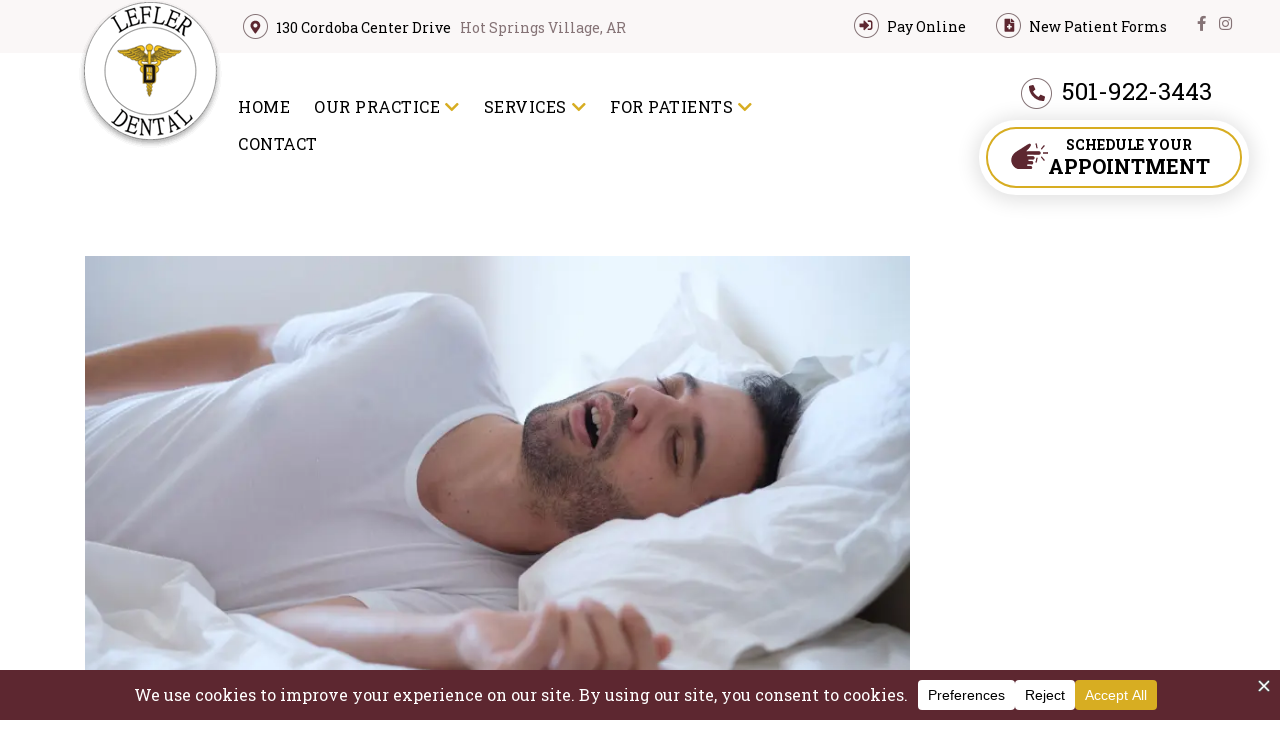

--- FILE ---
content_type: text/html; charset=UTF-8
request_url: https://leflerdental.com/blog/vaping-sleep-apnea/
body_size: 21606
content:
<!doctype html>
<html lang="en-US" class="no-js">
	<head>
        <meta charset="utf-8">
        <meta name="viewport" content="width=device-width, initial-scale=1, shrink-to-fit=no">
		<title>Does Vaping Make Sleep Apnea Worse? | Lefler Dental | AR</title>
		<meta http-equiv="X-UA-Compatible" content="IE=edge,chrome=1">
		<meta name="description" content="">
        <link rel="preconnect" href="https://fonts.googleapis.com">
        <link rel="preconnect" href="https://fonts.gstatic.com" crossorigin>
        <link href="https://fonts.googleapis.com/css2?family=Merriweather&family=Roboto+Slab:wght@300;400;700&display=swap" rel="stylesheet">
        <link rel="stylesheet" href="https://use.typekit.net/xrp1fuu.css">

        <script data-cfasync="false" data-no-defer="1" data-no-minify="1" data-no-optimize="1">var ewww_webp_supported=!1;function check_webp_feature(A,e){var w;e=void 0!==e?e:function(){},ewww_webp_supported?e(ewww_webp_supported):((w=new Image).onload=function(){ewww_webp_supported=0<w.width&&0<w.height,e&&e(ewww_webp_supported)},w.onerror=function(){e&&e(!1)},w.src="data:image/webp;base64,"+{alpha:"UklGRkoAAABXRUJQVlA4WAoAAAAQAAAAAAAAAAAAQUxQSAwAAAARBxAR/Q9ERP8DAABWUDggGAAAABQBAJ0BKgEAAQAAAP4AAA3AAP7mtQAAAA=="}[A])}check_webp_feature("alpha");</script><script data-cfasync="false" data-no-defer="1" data-no-minify="1" data-no-optimize="1">var Arrive=function(c,w){"use strict";if(c.MutationObserver&&"undefined"!=typeof HTMLElement){var r,a=0,u=(r=HTMLElement.prototype.matches||HTMLElement.prototype.webkitMatchesSelector||HTMLElement.prototype.mozMatchesSelector||HTMLElement.prototype.msMatchesSelector,{matchesSelector:function(e,t){return e instanceof HTMLElement&&r.call(e,t)},addMethod:function(e,t,r){var a=e[t];e[t]=function(){return r.length==arguments.length?r.apply(this,arguments):"function"==typeof a?a.apply(this,arguments):void 0}},callCallbacks:function(e,t){t&&t.options.onceOnly&&1==t.firedElems.length&&(e=[e[0]]);for(var r,a=0;r=e[a];a++)r&&r.callback&&r.callback.call(r.elem,r.elem);t&&t.options.onceOnly&&1==t.firedElems.length&&t.me.unbindEventWithSelectorAndCallback.call(t.target,t.selector,t.callback)},checkChildNodesRecursively:function(e,t,r,a){for(var i,n=0;i=e[n];n++)r(i,t,a)&&a.push({callback:t.callback,elem:i}),0<i.childNodes.length&&u.checkChildNodesRecursively(i.childNodes,t,r,a)},mergeArrays:function(e,t){var r,a={};for(r in e)e.hasOwnProperty(r)&&(a[r]=e[r]);for(r in t)t.hasOwnProperty(r)&&(a[r]=t[r]);return a},toElementsArray:function(e){return e=void 0!==e&&("number"!=typeof e.length||e===c)?[e]:e}}),e=(l.prototype.addEvent=function(e,t,r,a){a={target:e,selector:t,options:r,callback:a,firedElems:[]};return this._beforeAdding&&this._beforeAdding(a),this._eventsBucket.push(a),a},l.prototype.removeEvent=function(e){for(var t,r=this._eventsBucket.length-1;t=this._eventsBucket[r];r--)e(t)&&(this._beforeRemoving&&this._beforeRemoving(t),(t=this._eventsBucket.splice(r,1))&&t.length&&(t[0].callback=null))},l.prototype.beforeAdding=function(e){this._beforeAdding=e},l.prototype.beforeRemoving=function(e){this._beforeRemoving=e},l),t=function(i,n){var o=new e,l=this,s={fireOnAttributesModification:!1};return o.beforeAdding(function(t){var e=t.target;e!==c.document&&e!==c||(e=document.getElementsByTagName("html")[0]);var r=new MutationObserver(function(e){n.call(this,e,t)}),a=i(t.options);r.observe(e,a),t.observer=r,t.me=l}),o.beforeRemoving(function(e){e.observer.disconnect()}),this.bindEvent=function(e,t,r){t=u.mergeArrays(s,t);for(var a=u.toElementsArray(this),i=0;i<a.length;i++)o.addEvent(a[i],e,t,r)},this.unbindEvent=function(){var r=u.toElementsArray(this);o.removeEvent(function(e){for(var t=0;t<r.length;t++)if(this===w||e.target===r[t])return!0;return!1})},this.unbindEventWithSelectorOrCallback=function(r){var a=u.toElementsArray(this),i=r,e="function"==typeof r?function(e){for(var t=0;t<a.length;t++)if((this===w||e.target===a[t])&&e.callback===i)return!0;return!1}:function(e){for(var t=0;t<a.length;t++)if((this===w||e.target===a[t])&&e.selector===r)return!0;return!1};o.removeEvent(e)},this.unbindEventWithSelectorAndCallback=function(r,a){var i=u.toElementsArray(this);o.removeEvent(function(e){for(var t=0;t<i.length;t++)if((this===w||e.target===i[t])&&e.selector===r&&e.callback===a)return!0;return!1})},this},i=new function(){var s={fireOnAttributesModification:!1,onceOnly:!1,existing:!1};function n(e,t,r){return!(!u.matchesSelector(e,t.selector)||(e._id===w&&(e._id=a++),-1!=t.firedElems.indexOf(e._id)))&&(t.firedElems.push(e._id),!0)}var c=(i=new t(function(e){var t={attributes:!1,childList:!0,subtree:!0};return e.fireOnAttributesModification&&(t.attributes=!0),t},function(e,i){e.forEach(function(e){var t=e.addedNodes,r=e.target,a=[];null!==t&&0<t.length?u.checkChildNodesRecursively(t,i,n,a):"attributes"===e.type&&n(r,i)&&a.push({callback:i.callback,elem:r}),u.callCallbacks(a,i)})})).bindEvent;return i.bindEvent=function(e,t,r){t=void 0===r?(r=t,s):u.mergeArrays(s,t);var a=u.toElementsArray(this);if(t.existing){for(var i=[],n=0;n<a.length;n++)for(var o=a[n].querySelectorAll(e),l=0;l<o.length;l++)i.push({callback:r,elem:o[l]});if(t.onceOnly&&i.length)return r.call(i[0].elem,i[0].elem);setTimeout(u.callCallbacks,1,i)}c.call(this,e,t,r)},i},o=new function(){var a={};function i(e,t){return u.matchesSelector(e,t.selector)}var n=(o=new t(function(){return{childList:!0,subtree:!0}},function(e,r){e.forEach(function(e){var t=e.removedNodes,e=[];null!==t&&0<t.length&&u.checkChildNodesRecursively(t,r,i,e),u.callCallbacks(e,r)})})).bindEvent;return o.bindEvent=function(e,t,r){t=void 0===r?(r=t,a):u.mergeArrays(a,t),n.call(this,e,t,r)},o};d(HTMLElement.prototype),d(NodeList.prototype),d(HTMLCollection.prototype),d(HTMLDocument.prototype),d(Window.prototype);var n={};return s(i,n,"unbindAllArrive"),s(o,n,"unbindAllLeave"),n}function l(){this._eventsBucket=[],this._beforeAdding=null,this._beforeRemoving=null}function s(e,t,r){u.addMethod(t,r,e.unbindEvent),u.addMethod(t,r,e.unbindEventWithSelectorOrCallback),u.addMethod(t,r,e.unbindEventWithSelectorAndCallback)}function d(e){e.arrive=i.bindEvent,s(i,e,"unbindArrive"),e.leave=o.bindEvent,s(o,e,"unbindLeave")}}(window,void 0),ewww_webp_supported=!1;function check_webp_feature(e,t){var r;ewww_webp_supported?t(ewww_webp_supported):((r=new Image).onload=function(){ewww_webp_supported=0<r.width&&0<r.height,t(ewww_webp_supported)},r.onerror=function(){t(!1)},r.src="data:image/webp;base64,"+{alpha:"UklGRkoAAABXRUJQVlA4WAoAAAAQAAAAAAAAAAAAQUxQSAwAAAARBxAR/Q9ERP8DAABWUDggGAAAABQBAJ0BKgEAAQAAAP4AAA3AAP7mtQAAAA==",animation:"UklGRlIAAABXRUJQVlA4WAoAAAASAAAAAAAAAAAAQU5JTQYAAAD/////AABBTk1GJgAAAAAAAAAAAAAAAAAAAGQAAABWUDhMDQAAAC8AAAAQBxAREYiI/gcA"}[e])}function ewwwLoadImages(e){if(e){for(var t=document.querySelectorAll(".batch-image img, .image-wrapper a, .ngg-pro-masonry-item a, .ngg-galleria-offscreen-seo-wrapper a"),r=0,a=t.length;r<a;r++)ewwwAttr(t[r],"data-src",t[r].getAttribute("data-webp")),ewwwAttr(t[r],"data-thumbnail",t[r].getAttribute("data-webp-thumbnail"));for(var i=document.querySelectorAll("div.woocommerce-product-gallery__image"),r=0,a=i.length;r<a;r++)ewwwAttr(i[r],"data-thumb",i[r].getAttribute("data-webp-thumb"))}for(var n=document.querySelectorAll("video"),r=0,a=n.length;r<a;r++)ewwwAttr(n[r],"poster",e?n[r].getAttribute("data-poster-webp"):n[r].getAttribute("data-poster-image"));for(var o,l=document.querySelectorAll("img.ewww_webp_lazy_load"),r=0,a=l.length;r<a;r++)e&&(ewwwAttr(l[r],"data-lazy-srcset",l[r].getAttribute("data-lazy-srcset-webp")),ewwwAttr(l[r],"data-srcset",l[r].getAttribute("data-srcset-webp")),ewwwAttr(l[r],"data-lazy-src",l[r].getAttribute("data-lazy-src-webp")),ewwwAttr(l[r],"data-src",l[r].getAttribute("data-src-webp")),ewwwAttr(l[r],"data-orig-file",l[r].getAttribute("data-webp-orig-file")),ewwwAttr(l[r],"data-medium-file",l[r].getAttribute("data-webp-medium-file")),ewwwAttr(l[r],"data-large-file",l[r].getAttribute("data-webp-large-file")),null!=(o=l[r].getAttribute("srcset"))&&!1!==o&&o.includes("R0lGOD")&&ewwwAttr(l[r],"src",l[r].getAttribute("data-lazy-src-webp"))),l[r].className=l[r].className.replace(/\bewww_webp_lazy_load\b/,"");for(var s=document.querySelectorAll(".ewww_webp"),r=0,a=s.length;r<a;r++)e?(ewwwAttr(s[r],"srcset",s[r].getAttribute("data-srcset-webp")),ewwwAttr(s[r],"src",s[r].getAttribute("data-src-webp")),ewwwAttr(s[r],"data-orig-file",s[r].getAttribute("data-webp-orig-file")),ewwwAttr(s[r],"data-medium-file",s[r].getAttribute("data-webp-medium-file")),ewwwAttr(s[r],"data-large-file",s[r].getAttribute("data-webp-large-file")),ewwwAttr(s[r],"data-large_image",s[r].getAttribute("data-webp-large_image")),ewwwAttr(s[r],"data-src",s[r].getAttribute("data-webp-src"))):(ewwwAttr(s[r],"srcset",s[r].getAttribute("data-srcset-img")),ewwwAttr(s[r],"src",s[r].getAttribute("data-src-img"))),s[r].className=s[r].className.replace(/\bewww_webp\b/,"ewww_webp_loaded");window.jQuery&&jQuery.fn.isotope&&jQuery.fn.imagesLoaded&&(jQuery(".fusion-posts-container-infinite").imagesLoaded(function(){jQuery(".fusion-posts-container-infinite").hasClass("isotope")&&jQuery(".fusion-posts-container-infinite").isotope()}),jQuery(".fusion-portfolio:not(.fusion-recent-works) .fusion-portfolio-wrapper").imagesLoaded(function(){jQuery(".fusion-portfolio:not(.fusion-recent-works) .fusion-portfolio-wrapper").isotope()}))}function ewwwWebPInit(e){ewwwLoadImages(e),ewwwNggLoadGalleries(e),document.arrive(".ewww_webp",function(){ewwwLoadImages(e)}),document.arrive(".ewww_webp_lazy_load",function(){ewwwLoadImages(e)}),document.arrive("videos",function(){ewwwLoadImages(e)}),"loading"==document.readyState?document.addEventListener("DOMContentLoaded",ewwwJSONParserInit):("undefined"!=typeof galleries&&ewwwNggParseGalleries(e),ewwwWooParseVariations(e))}function ewwwAttr(e,t,r){null!=r&&!1!==r&&e.setAttribute(t,r)}function ewwwJSONParserInit(){"undefined"!=typeof galleries&&check_webp_feature("alpha",ewwwNggParseGalleries),check_webp_feature("alpha",ewwwWooParseVariations)}function ewwwWooParseVariations(e){if(e)for(var t=document.querySelectorAll("form.variations_form"),r=0,a=t.length;r<a;r++){var i=t[r].getAttribute("data-product_variations"),n=!1;try{for(var o in i=JSON.parse(i))void 0!==i[o]&&void 0!==i[o].image&&(void 0!==i[o].image.src_webp&&(i[o].image.src=i[o].image.src_webp,n=!0),void 0!==i[o].image.srcset_webp&&(i[o].image.srcset=i[o].image.srcset_webp,n=!0),void 0!==i[o].image.full_src_webp&&(i[o].image.full_src=i[o].image.full_src_webp,n=!0),void 0!==i[o].image.gallery_thumbnail_src_webp&&(i[o].image.gallery_thumbnail_src=i[o].image.gallery_thumbnail_src_webp,n=!0),void 0!==i[o].image.thumb_src_webp&&(i[o].image.thumb_src=i[o].image.thumb_src_webp,n=!0));n&&ewwwAttr(t[r],"data-product_variations",JSON.stringify(i))}catch(e){}}}function ewwwNggParseGalleries(e){if(e)for(var t in galleries){var r=galleries[t];galleries[t].images_list=ewwwNggParseImageList(r.images_list)}}function ewwwNggLoadGalleries(e){e&&document.addEventListener("ngg.galleria.themeadded",function(e,t){window.ngg_galleria._create_backup=window.ngg_galleria.create,window.ngg_galleria.create=function(e,t){var r=$(e).data("id");return galleries["gallery_"+r].images_list=ewwwNggParseImageList(galleries["gallery_"+r].images_list),window.ngg_galleria._create_backup(e,t)}})}function ewwwNggParseImageList(e){for(var t in e){var r=e[t];if(void 0!==r["image-webp"]&&(e[t].image=r["image-webp"],delete e[t]["image-webp"]),void 0!==r["thumb-webp"]&&(e[t].thumb=r["thumb-webp"],delete e[t]["thumb-webp"]),void 0!==r.full_image_webp&&(e[t].full_image=r.full_image_webp,delete e[t].full_image_webp),void 0!==r.srcsets)for(var a in r.srcsets)nggSrcset=r.srcsets[a],void 0!==r.srcsets[a+"-webp"]&&(e[t].srcsets[a]=r.srcsets[a+"-webp"],delete e[t].srcsets[a+"-webp"]);if(void 0!==r.full_srcsets)for(var i in r.full_srcsets)nggFSrcset=r.full_srcsets[i],void 0!==r.full_srcsets[i+"-webp"]&&(e[t].full_srcsets[i]=r.full_srcsets[i+"-webp"],delete e[t].full_srcsets[i+"-webp"])}return e}check_webp_feature("alpha",ewwwWebPInit);</script><meta name='robots' content='index, follow, max-image-preview:large, max-snippet:-1, max-video-preview:-1' />

	<!-- This site is optimized with the Yoast SEO plugin v26.7 - https://yoast.com/wordpress/plugins/seo/ -->
	<meta name="description" content="Read our Lefler Dental blog to find out if vaping can make sleep apnea worse. Visit us if you have sleep apnea. We can help you!" />
	<link rel="canonical" href="https://leflerdental.com/blog/vaping-sleep-apnea/" />
	<meta property="og:locale" content="en_US" />
	<meta property="og:type" content="article" />
	<meta property="og:title" content="Does Vaping Make Sleep Apnea Worse? | Lefler Dental | AR" />
	<meta property="og:description" content="Read our Lefler Dental blog to find out if vaping can make sleep apnea worse. Visit us if you have sleep apnea. We can help you!" />
	<meta property="og:url" content="https://leflerdental.com/blog/vaping-sleep-apnea/" />
	<meta property="og:site_name" content="Lefler Dental" />
	<meta property="article:published_time" content="2023-03-09T19:07:14+00:00" />
	<meta property="article:modified_time" content="2023-03-09T19:08:06+00:00" />
	<meta property="og:image" content="https://leflerdental.com/wp-content/uploads/2023/03/snoring-man.jpg" />
	<meta property="og:image:width" content="900" />
	<meta property="og:image:height" content="600" />
	<meta property="og:image:type" content="image/jpeg" />
	<meta name="author" content="Lefler Dental" />
	<meta name="twitter:card" content="summary_large_image" />
	<meta name="twitter:label1" content="Written by" />
	<meta name="twitter:data1" content="Lefler Dental" />
	<meta name="twitter:label2" content="Est. reading time" />
	<meta name="twitter:data2" content="2 minutes" />
	<script type="application/ld+json" class="yoast-schema-graph">{"@context":"https://schema.org","@graph":[{"@type":"Article","@id":"https://leflerdental.com/blog/vaping-sleep-apnea/#article","isPartOf":{"@id":"https://leflerdental.com/blog/vaping-sleep-apnea/"},"author":{"name":"Lefler Dental","@id":"https://leflerdental.com/#/schema/person/de94159be1f48fb4a9ceaf23302c9224"},"headline":"Does Vaping Make Sleep Apnea Worse?","datePublished":"2023-03-09T19:07:14+00:00","dateModified":"2023-03-09T19:08:06+00:00","mainEntityOfPage":{"@id":"https://leflerdental.com/blog/vaping-sleep-apnea/"},"wordCount":318,"image":{"@id":"https://leflerdental.com/blog/vaping-sleep-apnea/#primaryimage"},"thumbnailUrl":"https://leflerdental.com/wp-content/uploads/2023/03/snoring-man.jpg","articleSection":["Oral Health","Sleep Apnea"],"inLanguage":"en-US"},{"@type":"WebPage","@id":"https://leflerdental.com/blog/vaping-sleep-apnea/","url":"https://leflerdental.com/blog/vaping-sleep-apnea/","name":"Does Vaping Make Sleep Apnea Worse? | Lefler Dental | AR","isPartOf":{"@id":"https://leflerdental.com/#website"},"primaryImageOfPage":{"@id":"https://leflerdental.com/blog/vaping-sleep-apnea/#primaryimage"},"image":{"@id":"https://leflerdental.com/blog/vaping-sleep-apnea/#primaryimage"},"thumbnailUrl":"https://leflerdental.com/wp-content/uploads/2023/03/snoring-man.jpg","datePublished":"2023-03-09T19:07:14+00:00","dateModified":"2023-03-09T19:08:06+00:00","author":{"@id":"https://leflerdental.com/#/schema/person/de94159be1f48fb4a9ceaf23302c9224"},"description":"Read our Lefler Dental blog to find out if vaping can make sleep apnea worse. Visit us if you have sleep apnea. We can help you!","breadcrumb":{"@id":"https://leflerdental.com/blog/vaping-sleep-apnea/#breadcrumb"},"inLanguage":"en-US","potentialAction":[{"@type":"ReadAction","target":["https://leflerdental.com/blog/vaping-sleep-apnea/"]}]},{"@type":"ImageObject","inLanguage":"en-US","@id":"https://leflerdental.com/blog/vaping-sleep-apnea/#primaryimage","url":"https://leflerdental.com/wp-content/uploads/2023/03/snoring-man.jpg","contentUrl":"https://leflerdental.com/wp-content/uploads/2023/03/snoring-man.jpg","width":900,"height":600,"caption":"sleeping man snores because of sleep apnea, dentist in Hot Springs Village"},{"@type":"BreadcrumbList","@id":"https://leflerdental.com/blog/vaping-sleep-apnea/#breadcrumb","itemListElement":[{"@type":"ListItem","position":1,"name":"Home","item":"https://leflerdental.com/"},{"@type":"ListItem","position":2,"name":"Blog","item":"https://leflerdental.com/blog/"},{"@type":"ListItem","position":3,"name":"Does Vaping Make Sleep Apnea Worse?"}]},{"@type":"WebSite","@id":"https://leflerdental.com/#website","url":"https://leflerdental.com/","name":"Lefler Dental","description":"","potentialAction":[{"@type":"SearchAction","target":{"@type":"EntryPoint","urlTemplate":"https://leflerdental.com/?s={search_term_string}"},"query-input":{"@type":"PropertyValueSpecification","valueRequired":true,"valueName":"search_term_string"}}],"inLanguage":"en-US"},{"@type":"Person","@id":"https://leflerdental.com/#/schema/person/de94159be1f48fb4a9ceaf23302c9224","name":"Lefler Dental","image":{"@type":"ImageObject","inLanguage":"en-US","@id":"https://leflerdental.com/#/schema/person/image/","url":"https://secure.gravatar.com/avatar/75444d4a72ef29bf3e7de28bd8aa0be635348465d46793e7524584cf480e97a8?s=96&d=mm&r=g","contentUrl":"https://secure.gravatar.com/avatar/75444d4a72ef29bf3e7de28bd8aa0be635348465d46793e7524584cf480e97a8?s=96&d=mm&r=g","caption":"Lefler Dental"},"url":"https://leflerdental.com/blog/author/lefler-dental/"}]}</script>
	<!-- / Yoast SEO plugin. -->


<link rel='dns-prefetch' href='//use.fontawesome.com' />
<link rel="alternate" title="oEmbed (JSON)" type="application/json+oembed" href="https://leflerdental.com/wp-json/oembed/1.0/embed?url=https%3A%2F%2Fleflerdental.com%2Fblog%2Fvaping-sleep-apnea%2F" />
<link rel="alternate" title="oEmbed (XML)" type="text/xml+oembed" href="https://leflerdental.com/wp-json/oembed/1.0/embed?url=https%3A%2F%2Fleflerdental.com%2Fblog%2Fvaping-sleep-apnea%2F&#038;format=xml" />
<style id='wp-img-auto-sizes-contain-inline-css' type='text/css'>
img:is([sizes=auto i],[sizes^="auto," i]){contain-intrinsic-size:3000px 1500px}
/*# sourceURL=wp-img-auto-sizes-contain-inline-css */
</style>
<style id='wp-emoji-styles-inline-css' type='text/css'>

	img.wp-smiley, img.emoji {
		display: inline !important;
		border: none !important;
		box-shadow: none !important;
		height: 1em !important;
		width: 1em !important;
		margin: 0 0.07em !important;
		vertical-align: -0.1em !important;
		background: none !important;
		padding: 0 !important;
	}
/*# sourceURL=wp-emoji-styles-inline-css */
</style>
<link rel='stylesheet' id='wp-block-library-css' href='https://leflerdental.com/wp-includes/css/dist/block-library/style.min.css' media='all' />
<style id='global-styles-inline-css' type='text/css'>
:root{--wp--preset--aspect-ratio--square: 1;--wp--preset--aspect-ratio--4-3: 4/3;--wp--preset--aspect-ratio--3-4: 3/4;--wp--preset--aspect-ratio--3-2: 3/2;--wp--preset--aspect-ratio--2-3: 2/3;--wp--preset--aspect-ratio--16-9: 16/9;--wp--preset--aspect-ratio--9-16: 9/16;--wp--preset--color--black: #000000;--wp--preset--color--cyan-bluish-gray: #abb8c3;--wp--preset--color--white: #ffffff;--wp--preset--color--pale-pink: #f78da7;--wp--preset--color--vivid-red: #cf2e2e;--wp--preset--color--luminous-vivid-orange: #ff6900;--wp--preset--color--luminous-vivid-amber: #fcb900;--wp--preset--color--light-green-cyan: #7bdcb5;--wp--preset--color--vivid-green-cyan: #00d084;--wp--preset--color--pale-cyan-blue: #8ed1fc;--wp--preset--color--vivid-cyan-blue: #0693e3;--wp--preset--color--vivid-purple: #9b51e0;--wp--preset--gradient--vivid-cyan-blue-to-vivid-purple: linear-gradient(135deg,rgb(6,147,227) 0%,rgb(155,81,224) 100%);--wp--preset--gradient--light-green-cyan-to-vivid-green-cyan: linear-gradient(135deg,rgb(122,220,180) 0%,rgb(0,208,130) 100%);--wp--preset--gradient--luminous-vivid-amber-to-luminous-vivid-orange: linear-gradient(135deg,rgb(252,185,0) 0%,rgb(255,105,0) 100%);--wp--preset--gradient--luminous-vivid-orange-to-vivid-red: linear-gradient(135deg,rgb(255,105,0) 0%,rgb(207,46,46) 100%);--wp--preset--gradient--very-light-gray-to-cyan-bluish-gray: linear-gradient(135deg,rgb(238,238,238) 0%,rgb(169,184,195) 100%);--wp--preset--gradient--cool-to-warm-spectrum: linear-gradient(135deg,rgb(74,234,220) 0%,rgb(151,120,209) 20%,rgb(207,42,186) 40%,rgb(238,44,130) 60%,rgb(251,105,98) 80%,rgb(254,248,76) 100%);--wp--preset--gradient--blush-light-purple: linear-gradient(135deg,rgb(255,206,236) 0%,rgb(152,150,240) 100%);--wp--preset--gradient--blush-bordeaux: linear-gradient(135deg,rgb(254,205,165) 0%,rgb(254,45,45) 50%,rgb(107,0,62) 100%);--wp--preset--gradient--luminous-dusk: linear-gradient(135deg,rgb(255,203,112) 0%,rgb(199,81,192) 50%,rgb(65,88,208) 100%);--wp--preset--gradient--pale-ocean: linear-gradient(135deg,rgb(255,245,203) 0%,rgb(182,227,212) 50%,rgb(51,167,181) 100%);--wp--preset--gradient--electric-grass: linear-gradient(135deg,rgb(202,248,128) 0%,rgb(113,206,126) 100%);--wp--preset--gradient--midnight: linear-gradient(135deg,rgb(2,3,129) 0%,rgb(40,116,252) 100%);--wp--preset--font-size--small: 13px;--wp--preset--font-size--medium: 20px;--wp--preset--font-size--large: 36px;--wp--preset--font-size--x-large: 42px;--wp--preset--spacing--20: 0.44rem;--wp--preset--spacing--30: 0.67rem;--wp--preset--spacing--40: 1rem;--wp--preset--spacing--50: 1.5rem;--wp--preset--spacing--60: 2.25rem;--wp--preset--spacing--70: 3.38rem;--wp--preset--spacing--80: 5.06rem;--wp--preset--shadow--natural: 6px 6px 9px rgba(0, 0, 0, 0.2);--wp--preset--shadow--deep: 12px 12px 50px rgba(0, 0, 0, 0.4);--wp--preset--shadow--sharp: 6px 6px 0px rgba(0, 0, 0, 0.2);--wp--preset--shadow--outlined: 6px 6px 0px -3px rgb(255, 255, 255), 6px 6px rgb(0, 0, 0);--wp--preset--shadow--crisp: 6px 6px 0px rgb(0, 0, 0);}:where(.is-layout-flex){gap: 0.5em;}:where(.is-layout-grid){gap: 0.5em;}body .is-layout-flex{display: flex;}.is-layout-flex{flex-wrap: wrap;align-items: center;}.is-layout-flex > :is(*, div){margin: 0;}body .is-layout-grid{display: grid;}.is-layout-grid > :is(*, div){margin: 0;}:where(.wp-block-columns.is-layout-flex){gap: 2em;}:where(.wp-block-columns.is-layout-grid){gap: 2em;}:where(.wp-block-post-template.is-layout-flex){gap: 1.25em;}:where(.wp-block-post-template.is-layout-grid){gap: 1.25em;}.has-black-color{color: var(--wp--preset--color--black) !important;}.has-cyan-bluish-gray-color{color: var(--wp--preset--color--cyan-bluish-gray) !important;}.has-white-color{color: var(--wp--preset--color--white) !important;}.has-pale-pink-color{color: var(--wp--preset--color--pale-pink) !important;}.has-vivid-red-color{color: var(--wp--preset--color--vivid-red) !important;}.has-luminous-vivid-orange-color{color: var(--wp--preset--color--luminous-vivid-orange) !important;}.has-luminous-vivid-amber-color{color: var(--wp--preset--color--luminous-vivid-amber) !important;}.has-light-green-cyan-color{color: var(--wp--preset--color--light-green-cyan) !important;}.has-vivid-green-cyan-color{color: var(--wp--preset--color--vivid-green-cyan) !important;}.has-pale-cyan-blue-color{color: var(--wp--preset--color--pale-cyan-blue) !important;}.has-vivid-cyan-blue-color{color: var(--wp--preset--color--vivid-cyan-blue) !important;}.has-vivid-purple-color{color: var(--wp--preset--color--vivid-purple) !important;}.has-black-background-color{background-color: var(--wp--preset--color--black) !important;}.has-cyan-bluish-gray-background-color{background-color: var(--wp--preset--color--cyan-bluish-gray) !important;}.has-white-background-color{background-color: var(--wp--preset--color--white) !important;}.has-pale-pink-background-color{background-color: var(--wp--preset--color--pale-pink) !important;}.has-vivid-red-background-color{background-color: var(--wp--preset--color--vivid-red) !important;}.has-luminous-vivid-orange-background-color{background-color: var(--wp--preset--color--luminous-vivid-orange) !important;}.has-luminous-vivid-amber-background-color{background-color: var(--wp--preset--color--luminous-vivid-amber) !important;}.has-light-green-cyan-background-color{background-color: var(--wp--preset--color--light-green-cyan) !important;}.has-vivid-green-cyan-background-color{background-color: var(--wp--preset--color--vivid-green-cyan) !important;}.has-pale-cyan-blue-background-color{background-color: var(--wp--preset--color--pale-cyan-blue) !important;}.has-vivid-cyan-blue-background-color{background-color: var(--wp--preset--color--vivid-cyan-blue) !important;}.has-vivid-purple-background-color{background-color: var(--wp--preset--color--vivid-purple) !important;}.has-black-border-color{border-color: var(--wp--preset--color--black) !important;}.has-cyan-bluish-gray-border-color{border-color: var(--wp--preset--color--cyan-bluish-gray) !important;}.has-white-border-color{border-color: var(--wp--preset--color--white) !important;}.has-pale-pink-border-color{border-color: var(--wp--preset--color--pale-pink) !important;}.has-vivid-red-border-color{border-color: var(--wp--preset--color--vivid-red) !important;}.has-luminous-vivid-orange-border-color{border-color: var(--wp--preset--color--luminous-vivid-orange) !important;}.has-luminous-vivid-amber-border-color{border-color: var(--wp--preset--color--luminous-vivid-amber) !important;}.has-light-green-cyan-border-color{border-color: var(--wp--preset--color--light-green-cyan) !important;}.has-vivid-green-cyan-border-color{border-color: var(--wp--preset--color--vivid-green-cyan) !important;}.has-pale-cyan-blue-border-color{border-color: var(--wp--preset--color--pale-cyan-blue) !important;}.has-vivid-cyan-blue-border-color{border-color: var(--wp--preset--color--vivid-cyan-blue) !important;}.has-vivid-purple-border-color{border-color: var(--wp--preset--color--vivid-purple) !important;}.has-vivid-cyan-blue-to-vivid-purple-gradient-background{background: var(--wp--preset--gradient--vivid-cyan-blue-to-vivid-purple) !important;}.has-light-green-cyan-to-vivid-green-cyan-gradient-background{background: var(--wp--preset--gradient--light-green-cyan-to-vivid-green-cyan) !important;}.has-luminous-vivid-amber-to-luminous-vivid-orange-gradient-background{background: var(--wp--preset--gradient--luminous-vivid-amber-to-luminous-vivid-orange) !important;}.has-luminous-vivid-orange-to-vivid-red-gradient-background{background: var(--wp--preset--gradient--luminous-vivid-orange-to-vivid-red) !important;}.has-very-light-gray-to-cyan-bluish-gray-gradient-background{background: var(--wp--preset--gradient--very-light-gray-to-cyan-bluish-gray) !important;}.has-cool-to-warm-spectrum-gradient-background{background: var(--wp--preset--gradient--cool-to-warm-spectrum) !important;}.has-blush-light-purple-gradient-background{background: var(--wp--preset--gradient--blush-light-purple) !important;}.has-blush-bordeaux-gradient-background{background: var(--wp--preset--gradient--blush-bordeaux) !important;}.has-luminous-dusk-gradient-background{background: var(--wp--preset--gradient--luminous-dusk) !important;}.has-pale-ocean-gradient-background{background: var(--wp--preset--gradient--pale-ocean) !important;}.has-electric-grass-gradient-background{background: var(--wp--preset--gradient--electric-grass) !important;}.has-midnight-gradient-background{background: var(--wp--preset--gradient--midnight) !important;}.has-small-font-size{font-size: var(--wp--preset--font-size--small) !important;}.has-medium-font-size{font-size: var(--wp--preset--font-size--medium) !important;}.has-large-font-size{font-size: var(--wp--preset--font-size--large) !important;}.has-x-large-font-size{font-size: var(--wp--preset--font-size--x-large) !important;}
/*# sourceURL=global-styles-inline-css */
</style>

<style id='classic-theme-styles-inline-css' type='text/css'>
/*! This file is auto-generated */
.wp-block-button__link{color:#fff;background-color:#32373c;border-radius:9999px;box-shadow:none;text-decoration:none;padding:calc(.667em + 2px) calc(1.333em + 2px);font-size:1.125em}.wp-block-file__button{background:#32373c;color:#fff;text-decoration:none}
/*# sourceURL=/wp-includes/css/classic-themes.min.css */
</style>
<style id='font-awesome-svg-styles-default-inline-css' type='text/css'>
.svg-inline--fa {
  display: inline-block;
  height: 1em;
  overflow: visible;
  vertical-align: -.125em;
}
/*# sourceURL=font-awesome-svg-styles-default-inline-css */
</style>
<link rel='stylesheet' id='font-awesome-svg-styles-css' href='https://leflerdental.com/wp-content/uploads/font-awesome/v5.15.4/css/svg-with-js.css' media='all' />
<style id='font-awesome-svg-styles-inline-css' type='text/css'>
   .wp-block-font-awesome-icon svg::before,
   .wp-rich-text-font-awesome-icon svg::before {content: unset;}
/*# sourceURL=font-awesome-svg-styles-inline-css */
</style>
<link rel='stylesheet' id='fontawesome-css' href='https://leflerdental.com/wp-content/themes/practice/css/font-awesome.min.css?ver=2.0' media='all' />
<link rel='stylesheet' id='animatecss-css' href='https://leflerdental.com/wp-content/themes/practice/css/animate.min.css?ver=3.7.2' media='all' />
<link rel='stylesheet' id='practicestyles-css' href='https://leflerdental.com/wp-content/themes/practice/css/app.css?ver=2.0' media='all' />
<link rel='stylesheet' id='addtionalstyles-css' href='https://leflerdental.com/wp-content/themes/practice/css/additional.css?ver=2.0' media='all' />
<link rel='stylesheet' id='font-awesome-official-css' href='https://use.fontawesome.com/releases/v5.15.4/css/all.css' media='all' integrity="sha384-DyZ88mC6Up2uqS4h/KRgHuoeGwBcD4Ng9SiP4dIRy0EXTlnuz47vAwmeGwVChigm" crossorigin="anonymous" />
<link rel='stylesheet' id='shiftnav-css' href='https://leflerdental.com/wp-content/plugins/shiftnav-responsive-mobile-menu/assets/css/shiftnav.min.css?ver=1.8.2' media='all' />
<link rel='stylesheet' id='shiftnav-font-awesome-css' href='https://leflerdental.com/wp-content/plugins/shiftnav-responsive-mobile-menu/assets/css/fontawesome/css/font-awesome.min.css?ver=1.8.2' media='all' />
<link rel='stylesheet' id='shiftnav-light-css' href='https://leflerdental.com/wp-content/plugins/shiftnav-responsive-mobile-menu/assets/css/skins/light.css?ver=1.8.2' media='all' />
<link rel='stylesheet' id='font-awesome-official-v4shim-css' href='https://use.fontawesome.com/releases/v5.15.4/css/v4-shims.css' media='all' integrity="sha384-Vq76wejb3QJM4nDatBa5rUOve+9gkegsjCebvV/9fvXlGWo4HCMR4cJZjjcF6Viv" crossorigin="anonymous" />
<style id='font-awesome-official-v4shim-inline-css' type='text/css'>
@font-face {
font-family: "FontAwesome";
font-display: block;
src: url("https://use.fontawesome.com/releases/v5.15.4/webfonts/fa-brands-400.eot"),
		url("https://use.fontawesome.com/releases/v5.15.4/webfonts/fa-brands-400.eot?#iefix") format("embedded-opentype"),
		url("https://use.fontawesome.com/releases/v5.15.4/webfonts/fa-brands-400.woff2") format("woff2"),
		url("https://use.fontawesome.com/releases/v5.15.4/webfonts/fa-brands-400.woff") format("woff"),
		url("https://use.fontawesome.com/releases/v5.15.4/webfonts/fa-brands-400.ttf") format("truetype"),
		url("https://use.fontawesome.com/releases/v5.15.4/webfonts/fa-brands-400.svg#fontawesome") format("svg");
}

@font-face {
font-family: "FontAwesome";
font-display: block;
src: url("https://use.fontawesome.com/releases/v5.15.4/webfonts/fa-solid-900.eot"),
		url("https://use.fontawesome.com/releases/v5.15.4/webfonts/fa-solid-900.eot?#iefix") format("embedded-opentype"),
		url("https://use.fontawesome.com/releases/v5.15.4/webfonts/fa-solid-900.woff2") format("woff2"),
		url("https://use.fontawesome.com/releases/v5.15.4/webfonts/fa-solid-900.woff") format("woff"),
		url("https://use.fontawesome.com/releases/v5.15.4/webfonts/fa-solid-900.ttf") format("truetype"),
		url("https://use.fontawesome.com/releases/v5.15.4/webfonts/fa-solid-900.svg#fontawesome") format("svg");
}

@font-face {
font-family: "FontAwesome";
font-display: block;
src: url("https://use.fontawesome.com/releases/v5.15.4/webfonts/fa-regular-400.eot"),
		url("https://use.fontawesome.com/releases/v5.15.4/webfonts/fa-regular-400.eot?#iefix") format("embedded-opentype"),
		url("https://use.fontawesome.com/releases/v5.15.4/webfonts/fa-regular-400.woff2") format("woff2"),
		url("https://use.fontawesome.com/releases/v5.15.4/webfonts/fa-regular-400.woff") format("woff"),
		url("https://use.fontawesome.com/releases/v5.15.4/webfonts/fa-regular-400.ttf") format("truetype"),
		url("https://use.fontawesome.com/releases/v5.15.4/webfonts/fa-regular-400.svg#fontawesome") format("svg");
unicode-range: U+F004-F005,U+F007,U+F017,U+F022,U+F024,U+F02E,U+F03E,U+F044,U+F057-F059,U+F06E,U+F070,U+F075,U+F07B-F07C,U+F080,U+F086,U+F089,U+F094,U+F09D,U+F0A0,U+F0A4-F0A7,U+F0C5,U+F0C7-F0C8,U+F0E0,U+F0EB,U+F0F3,U+F0F8,U+F0FE,U+F111,U+F118-F11A,U+F11C,U+F133,U+F144,U+F146,U+F14A,U+F14D-F14E,U+F150-F152,U+F15B-F15C,U+F164-F165,U+F185-F186,U+F191-F192,U+F1AD,U+F1C1-F1C9,U+F1CD,U+F1D8,U+F1E3,U+F1EA,U+F1F6,U+F1F9,U+F20A,U+F247-F249,U+F24D,U+F254-F25B,U+F25D,U+F267,U+F271-F274,U+F279,U+F28B,U+F28D,U+F2B5-F2B6,U+F2B9,U+F2BB,U+F2BD,U+F2C1-F2C2,U+F2D0,U+F2D2,U+F2DC,U+F2ED,U+F328,U+F358-F35B,U+F3A5,U+F3D1,U+F410,U+F4AD;
}
/*# sourceURL=font-awesome-official-v4shim-inline-css */
</style>
<script type="text/javascript" src="https://leflerdental.com/wp-content/themes/practice/js/third_party/jquery-3.3.1.min.js" id="jquery-core-js"></script>
<script type="text/javascript" src="https://leflerdental.com/wp-content/themes/practice/js/third_party/jquery-migrate-3.1.0.min.js" id="jquery-migrate-js"></script>
<link rel="https://api.w.org/" href="https://leflerdental.com/wp-json/" /><link rel="alternate" title="JSON" type="application/json" href="https://leflerdental.com/wp-json/wp/v2/posts/246" /><script type="text/javascript" defer src="https://analytics.liine.com/v1/bootstrapped/29e851fbf369451b93e5302063b6bc41.js"></script>

<!-- Google Tag Manager -->
<script>(function(w,d,s,l,i){w[l]=w[l]||[];w[l].push({'gtm.start':
new Date().getTime(),event:'gtm.js'});var f=d.getElementsByTagName(s)[0],
j=d.createElement(s),dl=l!='dataLayer'?'&l='+l:'';j.async=true;j.src=
'https://www.googletagmanager.com/gtm.js?id='+i+dl;f.parentNode.insertBefore(j,f);
})(window,document,'script','dataLayer','GTM-MKXBC9XD');</script>
<!-- End Google Tag Manager -->
		<!-- ShiftNav CSS
	================================================================ -->
		<style type="text/css" id="shiftnav-dynamic-css">
				@media only screen and (min-width:992px){ #shiftnav-toggle-main, .shiftnav-toggle-mobile{ display:none; } .shiftnav-wrap { padding-top:0 !important; } }

/** ShiftNav Custom Menu Styles (Customizer) **/
/* togglebar */
#shiftnav-toggle-main { background:#0a0a0a; color:#5d2730; font-size:22px !important; }
#shiftnav-toggle-main.shiftnav-toggle-main-entire-bar:before, #shiftnav-toggle-main .shiftnav-toggle-burger { font-size:30px; }

/* Status: Loaded from Transient */
		</style>
		<!-- end ShiftNav CSS -->

	<noscript><style>.lazyload[data-src]{display:none !important;}</style></noscript><style>.lazyload{background-image:none !important;}.lazyload:before{background-image:none !important;}</style><link rel="icon" href="https://leflerdental.com/wp-content/uploads/2022/03/logo.png" sizes="32x32" />
<link rel="icon" href="https://leflerdental.com/wp-content/uploads/2022/03/logo.png" sizes="192x192" />
<link rel="apple-touch-icon" href="https://leflerdental.com/wp-content/uploads/2022/03/logo.png" />
<meta name="msapplication-TileImage" content="https://leflerdental.com/wp-content/uploads/2022/03/logo.png" />
		<style type="text/css" id="wp-custom-css">
			img {
	height: auto;
}

img.logo{
	z-index: 99;
}

.centered-pink{
	background: #faf7f7;
	text-align: center;
	padding: 3% 15px;
}

.centered-pink .row{
	justify-content: center;
}

.right-text .white-bg{
	background: rgba(255,255,255,0.9);
	padding-top: 15px;
}

.extra-padding {
	padding-top: 5%;
	padding-bottom: 5%;
}

@media only screen and (max-width: 1300px) {
    .bg-img {
        height: unset;
        padding-top: 30px;
        padding-bottom: 30px;
    }
}		</style>
		
		
                    <!-- Global site tag (gtag.js) - Google Ads: 738419367 -->
            <script async src="https://www.googletagmanager.com/gtag/js?id=G-QZD736JB4B"></script>
            <script>
                window.dataLayer = window.dataLayer || [];
                function gtag(){dataLayer.push(arguments);}
                gtag('js', new Date());
                gtag('config', 'G-QZD736JB4B');

                                    gtag('config', 'AW-16594951783');
                            </script>
        
        
	</head>
    	<body class="wp-singular post-template-default single single-post postid-246 single-format-standard wp-theme-practice vaping-sleep-apnea">
        		<!-- wrapper -->
		<div class="wrapper">

           <section class="header-wrap">
               <div class="container-fluid topbar-cont">
                   <div class="topbar-wrap">
                       <a href="https://leflerdental.com"><img class="img-fluid logo lazyload ewww_webp_lazy_load" src="[data-uri]" alt="lefler dental logo" data-src="/wp-content/uploads/2022/03/logo.png" decoding="async" width="145" height="149" data-eio-rwidth="145" data-eio-rheight="149" data-src-webp="/wp-content/uploads/2022/03/logo.png.webp"><noscript><img class="img-fluid logo" src="/wp-content/uploads/2022/03/logo.png" alt="lefler dental logo" data-eio="l"></noscript></a>
                       <div class="row top-bar">
                           <div class="col-md-12 col-lg-10 offset-lg-2 col-xl-10 offset-xl-2 topbar">
                               <div class="h-address">
                                   <a target="_blank" href="https://goo.gl/maps/QLJoWsbruDStrpkd9"><img class="img-fluid icon lazyload ewww_webp_lazy_load" src="[data-uri]" alt="address icon" data-src="/wp-content/uploads/2022/03/i-address.png" decoding="async" width="25" height="25" data-eio-rwidth="25" data-eio-rheight="25" data-src-webp="/wp-content/uploads/2022/03/i-address.png.webp"><noscript><img class="img-fluid icon" src="/wp-content/uploads/2022/03/i-address.png" alt="address icon" data-eio="l"></noscript> 130 Cordoba Center Drive &nbsp; <span class="brown">Hot Springs Village, AR</span></a>
                               </div>
                               <div class="h-info">
                                   <a target="_blank" href="https://quickclick.com/r/6j68aqx9byscywmwtvcbscm3p6v9db"><img class="img-fluid icon lazyload ewww_webp_lazy_load" src="[data-uri]" alt="portal icon" data-src="/wp-content/uploads/2022/03/i-portal.png" decoding="async" width="25" height="25" data-eio-rwidth="25" data-eio-rheight="25" data-src-webp="/wp-content/uploads/2022/03/i-portal.png.webp"><noscript><img class="img-fluid icon" src="/wp-content/uploads/2022/03/i-portal.png" alt="portal icon" data-eio="l"></noscript> Pay Online</a>
<a target="_blank" href="https://forms.goenlive.com/p/bJi7H6eAaG/"><img class="img-fluid icon lazyload ewww_webp_lazy_load" src="[data-uri]" alt="forms icon" data-src="/wp-content/uploads/2022/03/i-forms.png" decoding="async" width="25" height="25" data-eio-rwidth="25" data-eio-rheight="25" data-src-webp="/wp-content/uploads/2022/03/i-forms.png.webp"><noscript><img class="img-fluid icon" src="/wp-content/uploads/2022/03/i-forms.png" alt="forms icon" data-eio="l"></noscript> New Patient Forms</a>
                                   <div class="social">
                                       <a target="_blank" href="https://m.facebook.com/leflerdental/"><i class="fa fa-brands fa-facebook-f"></i></a>
                                       <a target="_blank" href="https://www.instagram.com/leflerdental/?fbclid=IwAR1gIMUkba3acVuQ933AUG7V5IrfGvLF3YBGKGhyLOSWsOhVVDAf2phNSL8"><i class="fa fa-solid fa-instagram"></i></a>                                   </div>
                               </div>
                           </div>
                       </div>
                   </div>
               </div>
               <!-- header -->
               <header>
                   <div class="container-fluid">
                       <div class="row nav-row">
                           <div class="col-md-12 col-lg-6 offset-lg-2 col-xl-6 offset-xl-2 navigation">
                                <a class="m-logo" href="https://leflerdental.com"><img class="img-fluid mobile-logo lazyload ewww_webp_lazy_load" src="[data-uri]" alt="lefler dental logo" data-src="/wp-content/uploads/2022/03/logo.png" decoding="async" width="145" height="149" data-eio-rwidth="145" data-eio-rheight="149" data-src-webp="/wp-content/uploads/2022/03/logo.png.webp"><noscript><img class="img-fluid mobile-logo" src="/wp-content/uploads/2022/03/logo.png" alt="lefler dental logo" data-eio="l"></noscript></a>
                               <nav class="nav" role="navigation">
                                   <ul><li id="menu-item-11" class="menu-item menu-item-type-post_type menu-item-object-page menu-item-home menu-item-11"><a href="https://leflerdental.com/">Home</a></li>
<li id="menu-item-12" class="menu-item menu-item-type-post_type menu-item-object-page menu-item-has-children menu-item-12"><a href="https://leflerdental.com/our-practice/">Our Practice</a>
<ul class="sub-menu">
	<li id="menu-item-484" class="menu-item menu-item-type-post_type menu-item-object-page menu-item-484"><a href="https://leflerdental.com/hot-springs-village-prosthodontist/">Prosthodontist</a></li>
	<li id="menu-item-34" class="menu-item menu-item-type-post_type menu-item-object-page current_page_parent menu-item-34"><a href="https://leflerdental.com/blog/">Blog</a></li>
</ul>
</li>
<li id="menu-item-13" class="menu-item menu-item-type-post_type menu-item-object-page menu-item-has-children menu-item-13"><a href="https://leflerdental.com/services/">Services</a>
<ul class="sub-menu">
	<li id="menu-item-390" class="menu-item menu-item-type-post_type menu-item-object-page menu-item-has-children menu-item-390"><a href="https://leflerdental.com/general-dentistry/">General Dentistry</a>
	<ul class="sub-menu">
		<li id="menu-item-308" class="menu-item menu-item-type-post_type menu-item-object-page menu-item-308"><a href="https://leflerdental.com/dental-cleaning-and-exams/">Dental Cleanings &#038; Exams</a></li>
		<li id="menu-item-624" class="menu-item menu-item-type-post_type menu-item-object-page menu-item-624"><a href="https://leflerdental.com/dental-fillings/">Dental Fillings</a></li>
		<li id="menu-item-669" class="menu-item menu-item-type-post_type menu-item-object-page menu-item-669"><a href="https://leflerdental.com/dental-sealants/">Dental Sealants</a></li>
	</ul>
</li>
	<li id="menu-item-415" class="menu-item menu-item-type-post_type menu-item-object-page menu-item-has-children menu-item-415"><a href="https://leflerdental.com/restorative-dentistry/">Restorative Dentistry</a>
	<ul class="sub-menu">
		<li id="menu-item-442" class="menu-item menu-item-type-post_type menu-item-object-page menu-item-442"><a href="https://leflerdental.com/dental-extractions/">Dental Extractions</a></li>
		<li id="menu-item-278" class="menu-item menu-item-type-post_type menu-item-object-page menu-item-278"><a href="https://leflerdental.com/implant-restorations/">Implant Restorations</a></li>
		<li id="menu-item-342" class="menu-item menu-item-type-post_type menu-item-object-page menu-item-342"><a href="https://leflerdental.com/dentures/">Dentures</a></li>
		<li id="menu-item-517" class="menu-item menu-item-type-post_type menu-item-object-page menu-item-517"><a href="https://leflerdental.com/crowns-and-bridges/">Crowns &#038; Bridges</a></li>
	</ul>
</li>
	<li id="menu-item-573" class="menu-item menu-item-type-post_type menu-item-object-page menu-item-has-children menu-item-573"><a href="https://leflerdental.com/cosmetic-dentistry/">Cosmetic Dentistry</a>
	<ul class="sub-menu">
		<li id="menu-item-161" class="menu-item menu-item-type-post_type menu-item-object-page menu-item-161"><a href="https://leflerdental.com/clear-aligner-therapy/">Clear Aligners</a></li>
		<li id="menu-item-601" class="menu-item menu-item-type-post_type menu-item-object-page menu-item-601"><a href="https://leflerdental.com/teeth-whitening/">Teeth Whitening</a></li>
		<li id="menu-item-648" class="menu-item menu-item-type-post_type menu-item-object-page menu-item-648"><a href="https://leflerdental.com/veneers/">Veneers</a></li>
	</ul>
</li>
	<li id="menu-item-171" class="menu-item menu-item-type-post_type menu-item-object-page menu-item-171"><a href="https://leflerdental.com/dental-emergency/">Dental Emergency</a></li>
	<li id="menu-item-357" class="menu-item menu-item-type-post_type menu-item-object-page menu-item-357"><a href="https://leflerdental.com/tmj-treatment/">TMJ Treatment</a></li>
	<li id="menu-item-546" class="menu-item menu-item-type-post_type menu-item-object-page menu-item-546"><a href="https://leflerdental.com/laser-gum-therapy/">Laser Gum Therapy</a></li>
</ul>
</li>
<li id="menu-item-32" class="menu-item menu-item-type-post_type menu-item-object-page menu-item-has-children menu-item-32"><a href="https://leflerdental.com/for-patients/">For Patients</a>
<ul class="sub-menu">
	<li id="menu-item-528" class="menu-item menu-item-type-post_type menu-item-object-page menu-item-528"><a href="https://leflerdental.com/faqs/">FAQs</a></li>
</ul>
</li>
<li id="menu-item-33" class="menu-item menu-item-type-post_type menu-item-object-page menu-item-33"><a href="https://leflerdental.com/contact/">Contact</a></li>
</ul>                               </nav>
                           </div>
                           <div class="col-md-7 col-lg-4 col-xl-4 h-links">
                               <a class="h-phone" href="tel:+15019223443"><img class="img-fluid icon lazyload ewww_webp_lazy_load" src="[data-uri]" alt="phone icon" data-src="/wp-content/uploads/2022/03/i-phone.png" decoding="async" width="31" height="31" data-eio-rwidth="31" data-eio-rheight="31" data-src-webp="/wp-content/uploads/2022/03/i-phone.png.webp"><noscript><img class="img-fluid icon" src="/wp-content/uploads/2022/03/i-phone.png" alt="phone icon" data-eio="l"></noscript>501-922-3443</a>
<a class="gold-outline" href="https://app.nexhealth.com/appt/gpsdental?lid=12557" target="_blank">Schedule your <span class="lg">Appointment</span></a>                           </div>
                       </div>
                   </div>
               </header>
               <!-- /header -->
           </section>

<main role="main">
    <!-- section -->
    <section class="blog">
        <div class="container">
            <div class="row">
                <div class="col-lg-9 col-md-8 col-12 blog-list">
                    
                        <!-- article -->
                        <article id="post-246" class="post-246 post type-post status-publish format-standard has-post-thumbnail hentry category-oral-health category-sleep-apnea">

                            <!-- post thumbnail -->
                                                            <img src="[data-uri]" class="attachment-post-thumbnail size-post-thumbnail wp-post-image lazyload ewww_webp_lazy_load" alt="sleeping man snores because of sleep apnea, dentist in Hot Springs Village" decoding="async" fetchpriority="high"   data-src="https://leflerdental.com/wp-content/uploads/2023/03/snoring-man.jpg" data-srcset="https://leflerdental.com/wp-content/uploads/2023/03/snoring-man.jpg 900w, https://leflerdental.com/wp-content/uploads/2023/03/snoring-man-700x467.jpg 700w, https://leflerdental.com/wp-content/uploads/2023/03/snoring-man-768x512.jpg 768w, https://leflerdental.com/wp-content/uploads/2023/03/snoring-man-300x200.jpg 300w" data-sizes="auto" width="900" height="600" data-eio-rwidth="900" data-eio-rheight="600" data-src-webp="https://leflerdental.com/wp-content/uploads/2023/03/snoring-man.jpg.webp" data-srcset-webp="https://leflerdental.com/wp-content/uploads/2023/03/snoring-man.jpg.webp 900w, https://leflerdental.com/wp-content/uploads/2023/03/snoring-man-700x467.jpg.webp 700w, https://leflerdental.com/wp-content/uploads/2023/03/snoring-man-768x512.jpg.webp 768w, https://leflerdental.com/wp-content/uploads/2023/03/snoring-man-300x200.jpg.webp 300w" /><noscript><img src="https://leflerdental.com/wp-content/uploads/2023/03/snoring-man.jpg" class="attachment-post-thumbnail size-post-thumbnail wp-post-image" alt="sleeping man snores because of sleep apnea, dentist in Hot Springs Village" decoding="async" fetchpriority="high" srcset="https://leflerdental.com/wp-content/uploads/2023/03/snoring-man.jpg 900w, https://leflerdental.com/wp-content/uploads/2023/03/snoring-man-700x467.jpg 700w, https://leflerdental.com/wp-content/uploads/2023/03/snoring-man-768x512.jpg 768w, https://leflerdental.com/wp-content/uploads/2023/03/snoring-man-300x200.jpg 300w" sizes="(max-width: 900px) 100vw, 900px" data-eio="l" /></noscript>                                                        <!-- /post thumbnail -->

                            <!-- post title -->
                            <h1>Does Vaping Make Sleep Apnea Worse?</h1>
                            <!-- /post title -->

                            <!-- post details -->
                            <span class="date">March 9, 2023 7:07 pm</span>
<!--                            | <span class="author">--><!-- --><!--</span>-->
                            <!--                                <span class="comments">--><!--</span>-->
                            <!-- /post details -->
                            <hr>
                            <p><a href="https://www.mayoclinic.org/diseases-conditions/sleep-apnea/symptoms-causes/syc-20377631#:~:text=People%20with%20sleep%20apnea%20have,blood%20pressure%20or%20heart%20problems" rel="noopener" target="_blank">Sleep apnea</a> is a sleeping disorder. Obstructive sleep apnea, which is the most common type, constricts the muscles at the back of your throat as you sleep. This constriction blocks your airway! Does vaping make sleep apnea worse? </p>

<h2><b>How Does Vaping Affect Sleep Apnea? </b></h2>

<p>Vaping is often marketed as safer than cigarettes, but e-cigarettes can cause all kinds of health problems. Heart disease, asthma, and lung damage are three of the main risks. The chemicals in vape liquids, including liquids without nicotine, irritate your airway. Vaping nicotine also causes issues like higher blood pressure and a faster heartbeat, which affect your sleep. If you vape frequently, your sleep apnea will most likely get worse. </p> 

<h2><b>Why Is Sleep Apnea a Problem? </b></h2>

<p>Sleep apnea stops your breathing as you sleep. Your body wakes you up just enough to start breathing again. Most people don’t remember how many times they wake up, so they may think they’re getting a full night’s sleep when they aren’t. This lack of good sleep increases your risk for high blood pressure, type 2 diabetes, fatigue, liver problems, and more. </p> 

<h2><b>How Do You Know If You Have Sleep Apnea? </b></h2>

<p>Only a medical professional can diagnose sleep apnea, but there are several symptoms you will probably notice. Here are the main ones:</p> 
<ul>

	<li>Loud snoring </li>

	<li>Always feeling tired</li>
 
	<li>Waking up with a sore throat</li>
 
	<li>Waking up with a headache</li>
 
	<li>Waking up gasping for air</li>

	<li>Feeling irritable</li>
 
	<li>Struggling with focus</li>
</ul>

<h2><b>Treating Sleep Apnea at Lefler Dental in Hot Springs Village, AR</b></h2>

<p>Sleep specialists diagnose sleep apnea, but dentists can help treat obstructive sleep apnea! We offer <a href="https://leflerdental.com/services/" rel="noopener" target="_blank">sleep apnea devices</a> that keep your airway open as you sleep. If you vape, cutting back or quitting will likely ease your symptoms, too. Have questions or want to schedule an appointment with <a href="https://leflerdental.com/our-practice/" rel="noopener" target="_blank">Dr. Lefler or Dr. Goodman</a>? Please contact us today!</p> 

<p><a class="maroon-outline no-icon" href="/contact">Contact Us</span></a></p>
                            <br><br>
                            
                            <p><i>Categorised in: <a href="https://leflerdental.com/blog/category/oral-health/" rel="tag">Oral Health</a>, <a href="https://leflerdental.com/blog/category/sleep-apnea/" rel="tag">Sleep Apnea</a></i></p>

                            <!--                                <p>--><!--</p>-->

                            
                            <!--                                -->
                        </article>
                        <!-- /article -->

                    
                                    </div>
                <div class="col-lg-3 col-md-4 col-12 blog-sidebar">
                                    </div>
            </div>
        </div>
    </section>
    <!-- /section -->
</main>

<section class="reviews">
    <div class="container">
        <img class="img-fluid lazyload ewww_webp_lazy_load" src="[data-uri]" alt="stars" data-src="/wp-content/uploads/2022/03/stars.png" decoding="async" width="504" height="94" data-eio-rwidth="504" data-eio-rheight="94" data-src-webp="/wp-content/uploads/2022/03/stars.png.webp"><noscript><img class="img-fluid" src="/wp-content/uploads/2022/03/stars.png" alt="stars" data-eio="l"></noscript>
        <div class="row">
            <div class="col-md-12 rv-title">
                <p><span class="top">Exceptional</span> Patient Experiences</p>
            </div>
        </div>
        <div class="row">
            <div class="col-md-4 rv-box">
                <div class="inner">
                    <p>"I found Dr. Lefler to be very knowledgeable and professional, his staff friendly and responsive. I particularly was impressed with the time he spent explaining why he has chosen the path for my treatment." - Marcia M.</p>
                </div>
            </div>
            <div class="col-md-4 rv-box">
                <div class="inner">
                    <p>"My wife and I have been patients for over 10 years. Dr. Lefler is great and his staff are very professional and attentive!"
                        - John N.</p>
                </div>
            </div>
            <div class="col-md-4 rv-box">
                <div class="inner">
                    <p>"Lefler Dental has an amazing staff. Everyone is friendly and make sure that your issues are addressed in a prompt and professional manner." - E.P.</p>
                </div>
            </div>
        </div>
    </div>
</section>

<!-- footer -->
			<footer>
                <div class="container">
                    <div class="row">
                        <div class="col-md-12 col-lg-12 col-xl-5 f-logo">
                            <a href="/"><img class="img-fluid lazyload ewww_webp_lazy_load" src="[data-uri]" alt="footer logo" data-src="/wp-content/uploads/2024/12/footer-logo.png" decoding="async" width="529" height="129" data-eio-rwidth="529" data-eio-rheight="129" data-src-webp="/wp-content/uploads/2024/12/footer-logo.png.webp"><noscript><img class="img-fluid" src="/wp-content/uploads/2024/12/footer-logo.png" alt="footer logo" data-eio="l"></noscript></a>
                        </div>
                        <div class="col-md-6 col-lg-6 col-xl-4 f-info">
                            <p><a target="_blank" href="https://goo.gl/maps/QLJoWsbruDStrpkd9">130 Cordoba Center Drive <br> Hot Springs Village, AR 71909</a></p>
<p><a class="f-phone" href="tel:+15019223443">P: 501-922-3443</a> &nbsp;  <span class="f-fax">F: 501-922-5142</span></p>
                            <div class="social">
                                <a target="_blank" href="https://m.facebook.com/leflerdental/"><i class="fa fa-brands fa-facebook-f"></i></a>
                                       <a target="_blank" href="https://www.instagram.com/leflerdental/?fbclid=IwAR1gIMUkba3acVuQ933AUG7V5IrfGvLF3YBGKGhyLOSWsOhVVDAf2phNSL8"><i class="fa fa-solid fa-instagram"></i></a>                            </div>
                        </div>
                        <div class="col-md-6 col-lg-6 col-xl-3 f-hours-links">
                            <p><strong>OFFICE HOURS</strong> <br> Monday-Thursday: 7:30-4:30</p>
<a class="gold-outline" href="https://app.nexhealth.com/appt/gpsdental?lid=12557" target="_blank">Schedule your <span class="lg">Appointment</span></a>
                        </div>
                    </div>
                </div>
			</footer>
			<!-- /footer -->
            <div class="copyright">&copy; 2026 Lefler Dental | <a target="_blank" href="/wp-content/uploads/2025/10/LeflerDental_HIPAA_NPP_2025.pdf">Privacy Notice</a> | <a href="/privacy">Privacy Policy</a> | Dental Marketing by <a href="https://www.practicecafe.com" target="_blank">Practice Cafe</a></div>
		</div>
		<!-- /wrapper -->
		<script type="speculationrules">
{"prefetch":[{"source":"document","where":{"and":[{"href_matches":"/*"},{"not":{"href_matches":["/wp-*.php","/wp-admin/*","/wp-content/uploads/*","/wp-content/*","/wp-content/plugins/*","/wp-content/themes/practice/*","/*\\?(.+)"]}},{"not":{"selector_matches":"a[rel~=\"nofollow\"]"}},{"not":{"selector_matches":".no-prefetch, .no-prefetch a"}}]},"eagerness":"conservative"}]}
</script>
<script type="application/ld+json">
{
"@context": "https://schema.org",
"@type": "localBusiness",
"name": "Lefler Dental",
"image": "https://leflerdental.com/wp-content/uploads/2023/01/team-hero.jpg.webp",
"url": "https://leflerdental.com/",
"telephone": "501-922-3443",
"address": {
"@type": "PostalAddress",
"streetAddress": "130 Cordoba Center Drive",
"addressLocality": "Hot Springs Village",
"addressRegion": "AR",
"postalCode": "71909",
"addressCountry": "US"
},
"openingHoursSpecification": [
{
"@type": "OpeningHoursSpecification",
"dayOfWeek": [
"Monday",
"Tuesday",
"Wednesday",
"Thursday"
],
"opens": "07:30",
"closes": "16:30"
}
]
}
}
</script>

<script type="application/ld+json">
[
{
"@context": "https://schema.org",
"@type": "Review",
"itemReviewed": {
"@type": "Dentist",
"name": "Lefler Dental"
},
"author": "Marcia M.",
"reviewBody": "I found Dr. Lefler to be very knowledgeable and professional, his staff friendly and responsive. I particularly was impressed with the time he spent explaining why he has chosen the path for my treatment."
},
{
"@context": "https://schema.org",
"@type": "Review",
"itemReviewed": {
"@type": "Dentist",
"name": "Lefler Dental"
},
"author": "John N.",
"reviewBody": "My wife and I have been patients for over 10 years. Dr. Lefler is great and his staff are very professional and attentive!"
},
{
"@context": "https://schema.org",
"@type": "Review",
"itemReviewed": {
"@type": "Dentist",
"name": "Lefler Dental"
},
"author": "E.P.",
"reviewBody": "Lefler Dental has an amazing staff. Everyone is friendly and make sure that your issues are addressed in a prompt and professional manner."
}
]
</script>

<script type="application/ld+json">
{
  "@context": "http://www.schema.org",
  "@type": "Dentist",
  "name": "Lefler Dental",
  "url": "https://leflerdental.com/",
  "logo": "https://leflerdental.com/wp-content/uploads/2022/03/logo.png",
  "image": "https://leflerdental.com/wp-content/uploads/2022/03/logo.png",
  "description": "At Lefler Dental in Hot Springs Village, AR, we want all of our patients to have healthy, beautiful smiles for life. Our advanced methods and technology are designed to help our patients have very efficient, pleasant, and productive dental visits. You're never considered 'just another patient' when you visit our office. We provide every individual with the one-on-one attention and personalized care they need to achieve optimal oral health and feel great about the appearance of their teeth.",
  "sameAs": [
    "https://facebook.com/leflerdental/",
    "https://www.instagram.com/leflerdental/?fbclid=IwAR1gIMUkba3acVuQ933AUG7V5IrfGvLF3YBGKGhyLOSWsOhVVDAf2phNSL8"
  ],
  "employee": [
    "Dr. Thomas Lefler",
    "Dr. Josie Goodman"
  ],
  "makesOffer": [
    "Comprehensive Dentistry",
    "Preventive Dentistry",
    "Routine Cleanings and Exams",
    "Fluoride Treatments",
    "Dental Sealants",
    "Oral Cancer Screenings",
    "Laser Gum Treatment",
    "Custom Oral Appliances",
    "Athletic Mouthguards",
    "Headache Prevention (NTI)",
    "Sleep Apnea Devices",
    "TMJ/TMD Therapy",
    "Restorative Dentistry",
    "Tooth-Colored Fillings",
    "Dental Crowns and Bridges",
    "Full, Partial and Implant-Supported Dentures",
    "Dental Extractions",
    "Dental Implants",
    "Bone Graft Procedures",
    "Cosmetic Dentistry",
    "Professional Teeth Whitening",
    "Traditional Veneers",
    "Clear Aligner Therapy",
    "Invisalign",
    "ClearCorrect"
  ],
  "address": {
    "@type": "PostalAddress",
    "streetAddress": "130 Cordoba Center Drive",
    "addressLocality": "Hot Springs Village",
    "addressRegion": "AR",
    "postalCode": "71909",
    "addressCountry": "United States"
  },
  "areaServed": "Hot Springs Village, AR",
  "geo": {
    "@type": "GeoCoordinates",
    "latitude": "34.655501",
    "longitude": "-93.0542495"
  },
  "hasMap": "https://goo.gl/maps/QLJoWsbruDStrpkd9",
  "openingHours": "Mo-Th 07:30-16:30",
  "contactPoint": {
    "@type": "ContactPoint",
    "contactType": "customer support",
    "telephone": "+1(501) 922-3443"
  },
  "telephone": "+1(501) 922-3443",
  "priceRange": "Call for details."
}
</script><div id="wpconsent-root" style="--wpconsent-z-index: 900000; --wpconsent-background: #5d2730; --wpconsent-text: #ffffff; --wpconsent-outline-color: rgba(255, 255, 255, 0.2); --wpconsent-accept-bg: #d7ad22; --wpconsent-cancel-bg: #ffffff; --wpconsent-preferences-bg: #ffffff; --wpconsent-accept-color: #ffffff; --wpconsent-cancel-color: #000000; --wpconsent-preferences-color: #000000; --wpconsent-font-size: 16px;"><div id="wpconsent-container" style="display: none;"></div><template id="wpconsent-template"><div class="wpconsent-banner-holder wpconsent-banner-long wpconsent-banner-long-bottom" id="wpconsent-banner-holder" tabindex="-1" role="dialog"><div class="wpconsent-banner" part="wpconsent-banner"><button class="wpconsent-banner-close" id="wpconsent-banner-close" aria-label="Close"><svg class="wpconsent-icon wpconsent-icon-close" width="12" height="12" viewBox="0 0 12 12" xmlns="http://www.w3.org/2000/svg"><path d="M1.68421 12L0 10.3158L4.33083 5.98496L0 1.68421L1.68421 0L6.01504 4.33083L10.3158 0L12 1.68421L7.66917 5.98496L12 10.3158L10.3158 12L6.01504 7.66917L1.68421 12Z" fill="white" /></svg></button><div class="wpconsent-banner-body" part="wpconsent-banner-body"><h2 id="wpconsent-banner-title" class="screen-reader-text">Cookie Consent</h2><div class="wpconsent-banner-message" tabindex="0"><p>We use cookies to improve your experience on our site. By using our site, you consent to cookies.</p>
</div></div><div class="wpconsent-banner-footer wpconsent-button-size-small wpconsent-button-corner-slightly-rounded wpconsent-button-type-filled" part="wpconsent-banner-footer"><button type="button" id="wpconsent-preferences-all" class="wpconsent-preferences-cookies wpconsent-banner-button wpconsent-preferences-all" part="wpconsent-button-preferences">Preferences</button><button type="button" id="wpconsent-cancel-all" class="wpconsent-cancel-cookies wpconsent-banner-button wpconsent-cancel-all" part="wpconsent-button-cancel">Reject</button><button type="button" id="wpconsent-accept-all" class="wpconsent-accept-cookies wpconsent-banner-button wpconsent-accept-all" part="wpconsent-button-accept">Accept All</button></div></div></div><div id="wpconsent-preferences-modal" class="wpconsent-preferences-modal" style="display:none;" tabindex="-1" role="dialog" aria-modal="true" part="wpconsent-preferences-modal"><div class="wpconsent-preferences-content" part="wpconsent-preferences-content"><div class="wpconsent-preferences-header" part="wpconsent-preferences-header"><h2 id="wpconsent-preferences-title" tabindex="0" part="wpconsent-preferences-title">Cookie Preferences</h2><div class="wpconsent-preferences-header-right"><button class="wpconsent-preferences-header-close" id="wpconsent-preferences-close" aria-label="Close" aria-label="Close" part="wpconsent-preferences-close">&times;</button></div></div><div class="wpconsent-preferences-body"><div class="wpconsent_preferences_panel_description" part="wpconsent-preferences-description"><p>Manage your cookie preferences below:</p>
</div><div class="wpconsent-preference-cookies wpconsent-preferences-accordion" part="wpconsent-preferences-accordion"><div class="wpconsent-preferences-accordion-item wpconsent-cookie-category wpconsent-cookie-category-essential" part="wpconsent-accordion-item wpconsent-category-essential"><div class="wpconsent-preferences-accordion-header" part="wpconsent-accordion-header"><div class="wpconsent-cookie-category-text"><button class="wpconsent-preferences-accordion-toggle" aria-label="Toggle Essential" aria-expanded="false" part="wpconsent-accordion-toggle"><span class="wpconsent-preferences-accordion-arrow"></span></button><label for="cookie-category-essential">Essential</label></div><div class="wpconsent-cookie-category-checkbox"><label class="wpconsent-preferences-checkbox-toggle wpconsent-preferences-checkbox-toggle-disabled" part="wpconsent-checkbox-toggle wpconsent-checkbox-toggle-disabled"><input type="checkbox" id="cookie-category-essential" checked disabled><span class="wpconsent-preferences-checkbox-toggle-slider"></span></label></div></div><div class="wpconsent-preferences-accordion-content" part="wpconsent-accordion-content"><p class="wpconsent-category-description" tabindex="0">Essential cookies enable basic functions and are necessary for the proper function of the website.</p><div class="wpconsent-preferences-cookies-list" part="wpconsent-cookies-list"><div class="wpconsent-preferences-list-header" part="wpconsent-cookies-list-header"><div class="cookie-name">Name</div><div class="cookie-desc">Description</div><div class="cookie-duration">Duration</div></div><div class="wpconsent-preferences-list-item" data-cookie-id="680" part="wpconsent-cookies-list-item"><div class="cookie-name">Cookie Preferences</div><div class="cookie-desc">This cookie is used to store the user's cookie consent preferences.</div><div class="cookie-duration">30 days</div></div></div><div class="wpconsent-preferences-accordion-item wpconsent-cookie-service" part="wpconsent-accordion-item wpconsent-service-google-recaptcha"><div class="wpconsent-preferences-accordion-header" part="wpconsent-accordion-header"><div class="wpconsent-cookie-category-text"><button class="wpconsent-preferences-accordion-toggle" aria-label="Toggle Google reCAPTCHA" aria-expanded="false" part="wpconsent-accordion-toggle"><span class="wpconsent-preferences-accordion-arrow"></span></button><label>Google reCAPTCHA</label></div><div class="wpconsent-cookie-category-checkbox"></div></div><div class="wpconsent-preferences-accordion-content" part="wpconsent-accordion-content"><p class="wpconsent-service-description" tabindex="0">Google reCAPTCHA helps protect websites from spam and abuse by verifying user interactions through challenges.</p><div class="wpconsent-preferences-cookies-list" part="wpconsent-cookies-list"><div class="wpconsent-preferences-list-header" part="wpconsent-cookies-list-header"><div class="cookie-name">Name</div><div class="cookie-desc">Description</div><div class="cookie-duration">Duration</div></div><div class="wpconsent-preferences-list-item" data-cookie-id="696" part="wpconsent-cookies-list-item"><div class="cookie-name">_GRECAPTCHA</div><div class="cookie-desc">Google reCAPTCHA sets a necessary cookie (_GRECAPTCHA) when executed for the purpose of providing its risk analysis.</div><div class="cookie-duration">179 days</div></div></div></div></div><div class="wpconsent-preferences-accordion-item wpconsent-cookie-service" part="wpconsent-accordion-item wpconsent-service-google-tag-manager"><div class="wpconsent-preferences-accordion-header" part="wpconsent-accordion-header"><div class="wpconsent-cookie-category-text"><button class="wpconsent-preferences-accordion-toggle" aria-label="Toggle Google Tag Manager" aria-expanded="false" part="wpconsent-accordion-toggle"><span class="wpconsent-preferences-accordion-arrow"></span></button><label>Google Tag Manager</label></div><div class="wpconsent-cookie-category-checkbox"></div></div><div class="wpconsent-preferences-accordion-content" part="wpconsent-accordion-content"><p class="wpconsent-service-description" tabindex="0">Google Tag Manager simplifies the management of marketing tags on your website without code changes.</p><div class="wpconsent-preferences-cookies-list" part="wpconsent-cookies-list"><div class="wpconsent-preferences-list-header" part="wpconsent-cookies-list-header"><div class="cookie-name">Name</div><div class="cookie-desc">Description</div><div class="cookie-duration">Duration</div></div><div class="wpconsent-preferences-list-item" data-cookie-id="681" part="wpconsent-cookies-list-item"><div class="cookie-name">cookiePreferences</div><div class="cookie-desc">Registers cookie preferences of a user</div><div class="cookie-duration">2 years</div></div><div class="wpconsent-preferences-list-item" data-cookie-id="682" part="wpconsent-cookies-list-item"><div class="cookie-name">td</div><div class="cookie-desc">Registers statistical data on users' behaviour on the website. Used for internal analytics by the website operator.</div><div class="cookie-duration">session</div></div></div></div></div></div></div><div class="wpconsent-preferences-accordion-item wpconsent-cookie-category wpconsent-cookie-category-statistics" part="wpconsent-accordion-item wpconsent-category-statistics"><div class="wpconsent-preferences-accordion-header" part="wpconsent-accordion-header"><div class="wpconsent-cookie-category-text"><button class="wpconsent-preferences-accordion-toggle" aria-label="Toggle Statistics" aria-expanded="false" part="wpconsent-accordion-toggle"><span class="wpconsent-preferences-accordion-arrow"></span></button><label for="cookie-category-statistics">Statistics</label></div><div class="wpconsent-cookie-category-checkbox"><label class="wpconsent-preferences-checkbox-toggle" part="wpconsent-checkbox-toggle"><input type="checkbox" id="cookie-category-statistics" name="wpconsent_cookie[]" value="statistics" ><span class="wpconsent-preferences-checkbox-toggle-slider"></span></label></div></div><div class="wpconsent-preferences-accordion-content" part="wpconsent-accordion-content"><p class="wpconsent-category-description" tabindex="0">Statistics cookies collect information anonymously. This information helps us understand how visitors use our website.</p><div class="wpconsent-preferences-accordion-item wpconsent-cookie-service" part="wpconsent-accordion-item wpconsent-service-google-analytics"><div class="wpconsent-preferences-accordion-header" part="wpconsent-accordion-header"><div class="wpconsent-cookie-category-text"><button class="wpconsent-preferences-accordion-toggle" aria-label="Toggle Google Analytics" aria-expanded="false" part="wpconsent-accordion-toggle"><span class="wpconsent-preferences-accordion-arrow"></span></button><label>Google Analytics</label></div><div class="wpconsent-cookie-category-checkbox"></div></div><div class="wpconsent-preferences-accordion-content" part="wpconsent-accordion-content"><p class="wpconsent-service-description" tabindex="0">Google Analytics is a powerful tool that tracks and analyzes website traffic for informed marketing decisions.</p><p tabindex="0" class="wpconsent-service-url">Service URL: <a href="https://policies.google.com/privacy" target="_blank" rel="noopener noreferrer">policies.google.com<span class="screen-reader-text"> (opens in a new window)</span></a></p><div class="wpconsent-preferences-cookies-list" part="wpconsent-cookies-list"><div class="wpconsent-preferences-list-header" part="wpconsent-cookies-list-header"><div class="cookie-name">Name</div><div class="cookie-desc">Description</div><div class="cookie-duration">Duration</div></div><div class="wpconsent-preferences-list-item" data-cookie-id="683" part="wpconsent-cookies-list-item"><div class="cookie-name">_gac_</div><div class="cookie-desc">Contains information related to marketing campaigns of the user. These are shared with Google AdWords / Google Ads when the Google Ads and Google Analytics accounts are linked together.</div><div class="cookie-duration">90 days</div></div><div class="wpconsent-preferences-list-item" data-cookie-id="684" part="wpconsent-cookies-list-item"><div class="cookie-name">__utma</div><div class="cookie-desc">ID used to identify users and sessions</div><div class="cookie-duration">2 years after last activity</div></div><div class="wpconsent-preferences-list-item" data-cookie-id="685" part="wpconsent-cookies-list-item"><div class="cookie-name">__utmt</div><div class="cookie-desc">Used to monitor number of Google Analytics server requests</div><div class="cookie-duration">10 minutes</div></div><div class="wpconsent-preferences-list-item" data-cookie-id="686" part="wpconsent-cookies-list-item"><div class="cookie-name">__utmb</div><div class="cookie-desc">Used to distinguish new sessions and visits. This cookie is set when the GA.js javascript library is loaded and there is no existing __utmb cookie. The cookie is updated every time data is sent to the Google Analytics server.</div><div class="cookie-duration">30 minutes after last activity</div></div><div class="wpconsent-preferences-list-item" data-cookie-id="687" part="wpconsent-cookies-list-item"><div class="cookie-name">__utmc</div><div class="cookie-desc">Used only with old Urchin versions of Google Analytics and not with GA.js. Was used to distinguish between new sessions and visits at the end of a session.</div><div class="cookie-duration">End of session (browser)</div></div><div class="wpconsent-preferences-list-item" data-cookie-id="688" part="wpconsent-cookies-list-item"><div class="cookie-name">__utmz</div><div class="cookie-desc">Contains information about the traffic source or campaign that directed user to the website. The cookie is set when the GA.js javascript is loaded and updated when data is sent to the Google Anaytics server</div><div class="cookie-duration">6 months after last activity</div></div><div class="wpconsent-preferences-list-item" data-cookie-id="689" part="wpconsent-cookies-list-item"><div class="cookie-name">__utmv</div><div class="cookie-desc">Contains custom information set by the web developer via the _setCustomVar method in Google Analytics. This cookie is updated every time new data is sent to the Google Analytics server.</div><div class="cookie-duration">2 years after last activity</div></div><div class="wpconsent-preferences-list-item" data-cookie-id="690" part="wpconsent-cookies-list-item"><div class="cookie-name">__utmx</div><div class="cookie-desc">Used to determine whether a user is included in an A / B or Multivariate test.</div><div class="cookie-duration">18 months</div></div><div class="wpconsent-preferences-list-item" data-cookie-id="691" part="wpconsent-cookies-list-item"><div class="cookie-name">_ga</div><div class="cookie-desc">ID used to identify users</div><div class="cookie-duration">2 years</div></div><div class="wpconsent-preferences-list-item" data-cookie-id="692" part="wpconsent-cookies-list-item"><div class="cookie-name">_gali</div><div class="cookie-desc">Used by Google Analytics to determine which links on a page are being clicked</div><div class="cookie-duration">30 seconds</div></div><div class="wpconsent-preferences-list-item" data-cookie-id="693" part="wpconsent-cookies-list-item"><div class="cookie-name">_ga_</div><div class="cookie-desc">ID used to identify users</div><div class="cookie-duration">2 years</div></div><div class="wpconsent-preferences-list-item" data-cookie-id="694" part="wpconsent-cookies-list-item"><div class="cookie-name">_gid</div><div class="cookie-desc">ID used to identify users for 24 hours after last activity</div><div class="cookie-duration">24 hours</div></div><div class="wpconsent-preferences-list-item" data-cookie-id="695" part="wpconsent-cookies-list-item"><div class="cookie-name">_gat</div><div class="cookie-desc">Used to monitor number of Google Analytics server requests when using Google Tag Manager</div><div class="cookie-duration">1 minute</div></div></div></div></div></div></div><div class="wpconsent-preferences-accordion-item wpconsent-cookie-category" part="wpconsent-accordion-item wpconsent-cookie-policy-item"><div class="wpconsent-preferences-accordion-header" part="wpconsent-accordion-header"><div class="wpconsent-cookie-category-text"><button class="wpconsent-preferences-accordion-toggle" aria-label="Toggle Cookie Policy" aria-expanded="false" part="wpconsent-accordion-toggle"><span class="wpconsent-preferences-accordion-arrow"></span></button><label class="wpconsent-cookie-policy-title">Cookie Policy</label></div></div><div class="wpconsent-preferences-accordion-content" part="wpconsent-accordion-content"><p tabindex="0" class="wpconsent-cookie-policy-text">You can find more information in our <a href="https://leflerdental.com/privacy/">Privacy Policy</a>.</p></div></div></div></div><div class="wpconsent-preferences-actions" part="wpconsent-preferences-actions"><div class="wpconsent-preferences-buttons wpconsent-button-size-small wpconsent-button-corner-slightly-rounded wpconsent-button-type-filled" part="wpconsent-preferences-buttons"><div class="wpconsent-preferences-buttons-left" part="wpconsent-preferences-buttons-left"><button class="wpconsent-accept-all wpconsent-banner-button" part="wpconsent-preferences-accept-button">Accept All</button><button class="wpconsent-close-preferences wpconsent-banner-button" part="wpconsent-preferences-cancel-button">Close</button></div><button class="wpconsent-save-preferences wpconsent-banner-button" part="wpconsent-preferences-save-button">Save and Close</button></div></div></div></div><button id="wpconsent-consent-floating" class="wpconsent-consent-floating-button" part="wpconsent-settings-button" style="background-color: #5d2730; color: #ffffff;" aria-label="Cookie Preferences"><svg class="wpconsent-icon wpconsent-icon-preferences" width="24" height="24" viewBox="0 -960 960 960" xmlns="http://www.w3.org/2000/svg"><path d="m370-80-16-128q-13-5-24.5-12T307-235l-119 50L78-375l103-78q-1-7-1-13.5v-27q0-6.5 1-13.5L78-585l110-190 119 50q11-8 23-15t24-12l16-128h220l16 128q13 5 24.5 12t22.5 15l119-50 110 190-103 78q1 7 1 13.5v27q0 6.5-2 13.5l103 78-110 190-118-50q-11 8-23 15t-24 12L590-80H370Zm70-80h79l14-106q31-8 57.5-23.5T639-327l99 41 39-68-86-65q5-14 7-29.5t2-31.5q0-16-2-31.5t-7-29.5l86-65-39-68-99 42q-22-23-48.5-38.5T533-694l-13-106h-79l-14 106q-31 8-57.5 23.5T321-633l-99-41-39 68 86 64q-5 15-7 30t-2 32q0 16 2 31t7 30l-86 65 39 68 99-42q22 23 48.5 38.5T427-266l13 106Zm42-180q58 0 99-41t41-99q0-58-41-99t-99-41q-59 0-99.5 41T342-480q0 58 40.5 99t99.5 41Zm-2-140Z" fill="#ffffff" /></svg></button></template></div>
	<!-- ShiftNav Main Toggle -->
	<div id="shiftnav-toggle-main" class="shiftnav-toggle-main-align-center shiftnav-toggle-style-full_bar shiftnav-togglebar-gap-auto shiftnav-toggle-edge-right shiftnav-toggle-icon-x"  		><button id="shiftnav-toggle-main-button" class="shiftnav-toggle shiftnav-toggle-shiftnav-main shiftnav-toggle-burger" tabindex="1" 	data-shiftnav-target="shiftnav-main"	aria-label="Toggle Menu"><i class="fa fa-bars"></i></button><div class="shiftnav-main-toggle-content shiftnav-toggle-main-block"> <a class="h-phone" href="tel:+15019223443"><img class="img-fluid icon lazyload ewww_webp_lazy_load" src="[data-uri]" alt="phone icon" data-src="/wp-content/uploads/2022/03/i-phone.png" decoding="async" width="31" height="31" data-eio-rwidth="31" data-eio-rheight="31" data-src-webp="/wp-content/uploads/2022/03/i-phone.png.webp"><noscript><img class="img-fluid icon" src="/wp-content/uploads/2022/03/i-phone.png" alt="phone icon" data-eio="l"></noscript>501-922-3443</a></div></div>
	<!-- /#shiftnav-toggle-main -->

	


	<!-- ShiftNav #shiftnav-main -->
	<div class="shiftnav shiftnav-nojs shiftnav-shiftnav-main shiftnav-right-edge shiftnav-skin-light shiftnav-transition-standard" id="shiftnav-main" data-shiftnav-id="shiftnav-main">
		<div class="shiftnav-inner">

			
			<ul id="menu-shiftnav-menu" class="shiftnav-menu shiftnav-targets-default shiftnav-targets-text-default shiftnav-targets-icon-default shiftnav-indent-subs shiftnav-active-on-hover	shiftnav-active-highlight"><li id="menu-item-111" class="menu-item menu-item-type-post_type menu-item-object-page menu-item-home menu-item-111 shiftnav-depth-0"><a class="shiftnav-target"  href="https://leflerdental.com/">Home</a></li><li id="menu-item-112" class="menu-item menu-item-type-post_type menu-item-object-page menu-item-has-children menu-item-112 shiftnav-sub-always shiftnav-depth-0"><a class="shiftnav-target"  href="https://leflerdental.com/our-practice/">Our Practice</a>
<ul class="sub-menu sub-menu-1">
<li id="menu-item-485" class="menu-item menu-item-type-post_type menu-item-object-page menu-item-485 shiftnav-depth-1"><a class="shiftnav-target"  href="https://leflerdental.com/hot-springs-village-prosthodontist/">Prosthodontist</a></li><li id="menu-item-114" class="menu-item menu-item-type-post_type menu-item-object-page current_page_parent menu-item-114 shiftnav-depth-1"><a class="shiftnav-target"  href="https://leflerdental.com/blog/">Blog</a></li></ul>
</li><li id="menu-item-113" class="menu-item menu-item-type-post_type menu-item-object-page menu-item-has-children menu-item-113 shiftnav-sub-always shiftnav-depth-0"><a class="shiftnav-target"  href="https://leflerdental.com/services/">Services</a>
<ul class="sub-menu sub-menu-1">
<li id="menu-item-417" class="menu-item menu-item-type-post_type menu-item-object-page menu-item-has-children menu-item-417 shiftnav-sub-always shiftnav-depth-1"><a class="shiftnav-target"  href="https://leflerdental.com/general-dentistry/">General Dentistry</a>
	<ul class="sub-menu sub-menu-2">
<li id="menu-item-312" class="menu-item menu-item-type-post_type menu-item-object-page menu-item-312 shiftnav-depth-2"><a class="shiftnav-target"  href="https://leflerdental.com/dental-cleaning-and-exams/">Dental Cleanings &#038; Exams</a></li><li id="menu-item-671" class="menu-item menu-item-type-post_type menu-item-object-page menu-item-671 shiftnav-depth-2"><a class="shiftnav-target"  href="https://leflerdental.com/dental-fillings/">Dental Fillings</a></li><li id="menu-item-670" class="menu-item menu-item-type-post_type menu-item-object-page menu-item-670 shiftnav-depth-2"><a class="shiftnav-target"  href="https://leflerdental.com/dental-sealants/">Dental Sealants</a></li>	</ul>
</li><li id="menu-item-416" class="menu-item menu-item-type-post_type menu-item-object-page menu-item-has-children menu-item-416 shiftnav-sub-always shiftnav-depth-1"><a class="shiftnav-target"  href="https://leflerdental.com/restorative-dentistry/">Restorative Dentistry</a>
	<ul class="sub-menu sub-menu-2">
<li id="menu-item-672" class="menu-item menu-item-type-post_type menu-item-object-page menu-item-672 shiftnav-depth-2"><a class="shiftnav-target"  href="https://leflerdental.com/dental-extractions/">Dental Extractions</a></li><li id="menu-item-313" class="menu-item menu-item-type-post_type menu-item-object-page menu-item-313 shiftnav-depth-2"><a class="shiftnav-target"  href="https://leflerdental.com/implant-restorations/">Implant Restorations</a></li><li id="menu-item-341" class="menu-item menu-item-type-post_type menu-item-object-page menu-item-341 shiftnav-depth-2"><a class="shiftnav-target"  href="https://leflerdental.com/dentures/">Dentures</a></li><li id="menu-item-673" class="menu-item menu-item-type-post_type menu-item-object-page menu-item-673 shiftnav-depth-2"><a class="shiftnav-target"  href="https://leflerdental.com/crowns-and-bridges/">Crowns &#038; Bridges</a></li>	</ul>
</li><li id="menu-item-572" class="menu-item menu-item-type-post_type menu-item-object-page menu-item-has-children menu-item-572 shiftnav-sub-always shiftnav-depth-1"><a class="shiftnav-target"  href="https://leflerdental.com/cosmetic-dentistry/">Cosmetic Dentistry</a>
	<ul class="sub-menu sub-menu-2">
<li id="menu-item-315" class="menu-item menu-item-type-post_type menu-item-object-page menu-item-315 shiftnav-depth-2"><a class="shiftnav-target"  href="https://leflerdental.com/clear-aligner-therapy/">Clear Aligners</a></li><li id="menu-item-600" class="menu-item menu-item-type-post_type menu-item-object-page menu-item-600 shiftnav-depth-2"><a class="shiftnav-target"  href="https://leflerdental.com/teeth-whitening/">Teeth Whitening</a></li><li id="menu-item-674" class="menu-item menu-item-type-post_type menu-item-object-page menu-item-674 shiftnav-depth-2"><a class="shiftnav-target"  href="https://leflerdental.com/veneers/">Veneers</a></li>	</ul>
</li><li id="menu-item-314" class="menu-item menu-item-type-post_type menu-item-object-page menu-item-314 shiftnav-depth-1"><a class="shiftnav-target"  href="https://leflerdental.com/dental-emergency/">Dental Emergency</a></li><li id="menu-item-418" class="menu-item menu-item-type-post_type menu-item-object-page menu-item-418 shiftnav-depth-1"><a class="shiftnav-target"  href="https://leflerdental.com/tmj-treatment/">TMJ Treatment</a></li><li id="menu-item-547" class="menu-item menu-item-type-post_type menu-item-object-page menu-item-547 shiftnav-depth-1"><a class="shiftnav-target"  href="https://leflerdental.com/laser-gum-therapy/">Laser Gum Therapy</a></li></ul>
</li><li id="menu-item-115" class="menu-item menu-item-type-post_type menu-item-object-page menu-item-has-children menu-item-115 shiftnav-sub-always shiftnav-depth-0"><a class="shiftnav-target"  href="https://leflerdental.com/for-patients/">For Patients</a>
<ul class="sub-menu sub-menu-1">
<li id="menu-item-529" class="menu-item menu-item-type-post_type menu-item-object-page menu-item-529 shiftnav-depth-1"><a class="shiftnav-target"  href="https://leflerdental.com/faqs/">FAQs</a></li></ul>
</li><li id="menu-item-116" class="menu-item menu-item-type-post_type menu-item-object-page menu-item-116 shiftnav-depth-0"><a class="shiftnav-target"  href="https://leflerdental.com/contact/">Contact Us</a></li><li id="menu-item-117" class="menu-item menu-item-type-custom menu-item-object-custom menu-item-117 shiftnav-depth-0"><a class="shiftnav-target"  target="_blank" href="https://forms.goenlive.com/p/bJi7H6eAaG/">New Patient Forms</a></li><li id="menu-item-118" class="menu-item menu-item-type-custom menu-item-object-custom menu-item-118 shiftnav-depth-0"><a class="shiftnav-target"  target="_blank" href="https://pay.balancecollect.com/m/southerndentalofhotsprings">Pay Online</a></li></ul>
			<button class="shiftnav-sr-close shiftnav-sr-only shiftnav-sr-only-focusable">
				&times; Close Panel			</button>

		</div><!-- /.shiftnav-inner -->
	</div><!-- /.shiftnav #shiftnav-main -->


	<script type="text/javascript" id="eio-lazy-load-js-before">
/* <![CDATA[ */
var eio_lazy_vars = {"exactdn_domain":"","skip_autoscale":0,"bg_min_dpr":1.1,"threshold":0,"use_dpr":1};
//# sourceURL=eio-lazy-load-js-before
/* ]]> */
</script>
<script type="text/javascript" src="https://leflerdental.com/wp-content/plugins/ewww-image-optimizer/includes/lazysizes.min.js?ver=831" id="eio-lazy-load-js" async="async" data-wp-strategy="async"></script>
<script type="text/javascript" id="wpconsent-frontend-js-js-extra">
/* <![CDATA[ */
var wpconsent = {"consent_duration":"30","css_url":"https://leflerdental.com/wp-content/plugins/wpconsent-cookies-banner-privacy-suite/build/frontend.css","css_version":"7c914cea7e8bb8e2ae45","default_allow":"","consent_type":"optin","manual_toggle_services":"","slugs":["essential","statistics","marketing"],"enable_consent_banner":"1","enable_script_blocking":"0","enable_consent_floating":"","enable_shared_consent":"","cookie_domain":"","accept_button_enabled":"1","cancel_button_enabled":"1","preferences_button_enabled":"1","respect_gpc":""};
//# sourceURL=wpconsent-frontend-js-js-extra
/* ]]> */
</script>
<script type="text/javascript" src="https://leflerdental.com/wp-content/plugins/wpconsent-cookies-banner-privacy-suite/build/frontend.js?ver=7c914cea7e8bb8e2ae45" id="wpconsent-frontend-js-js"></script>
<script type="text/javascript" src="https://leflerdental.com/wp-content/themes/practice/js/third_party/wow.min.js?ver=1.1.2" id="wowjs-js"></script>
<script type="text/javascript" src="https://leflerdental.com/wp-content/themes/practice/js/app.js?ver=2.0" id="practicescripts-js"></script>
<script type="text/javascript" src="https://leflerdental.com/wp-content/themes/practice/js/additional.js?ver=2.0" id="additionaljs-js"></script>
<script type="text/javascript" id="shiftnav-js-extra">
/* <![CDATA[ */
var shiftnav_data = {"shift_body":"off","shift_body_wrapper":"","lock_body":"off","lock_body_x":"off","open_current":"off","collapse_accordions":"off","scroll_panel":"off","breakpoint":"992","v":"1.8.2","pro":"0","touch_off_close":"on","scroll_offset":"100","disable_transforms":"off","close_on_target_click":"off","scroll_top_boundary":"50","scroll_tolerance":"10","process_uber_segments":"off"};
//# sourceURL=shiftnav-js-extra
/* ]]> */
</script>
<script type="text/javascript" src="https://leflerdental.com/wp-content/plugins/shiftnav-responsive-mobile-menu/assets/js/shiftnav.min.js?ver=1.8.2" id="shiftnav-js"></script>
<script id="wp-emoji-settings" type="application/json">
{"baseUrl":"https://s.w.org/images/core/emoji/17.0.2/72x72/","ext":".png","svgUrl":"https://s.w.org/images/core/emoji/17.0.2/svg/","svgExt":".svg","source":{"concatemoji":"https://leflerdental.com/wp-includes/js/wp-emoji-release.min.js"}}
</script>
<script type="module">
/* <![CDATA[ */
/*! This file is auto-generated */
const a=JSON.parse(document.getElementById("wp-emoji-settings").textContent),o=(window._wpemojiSettings=a,"wpEmojiSettingsSupports"),s=["flag","emoji"];function i(e){try{var t={supportTests:e,timestamp:(new Date).valueOf()};sessionStorage.setItem(o,JSON.stringify(t))}catch(e){}}function c(e,t,n){e.clearRect(0,0,e.canvas.width,e.canvas.height),e.fillText(t,0,0);t=new Uint32Array(e.getImageData(0,0,e.canvas.width,e.canvas.height).data);e.clearRect(0,0,e.canvas.width,e.canvas.height),e.fillText(n,0,0);const a=new Uint32Array(e.getImageData(0,0,e.canvas.width,e.canvas.height).data);return t.every((e,t)=>e===a[t])}function p(e,t){e.clearRect(0,0,e.canvas.width,e.canvas.height),e.fillText(t,0,0);var n=e.getImageData(16,16,1,1);for(let e=0;e<n.data.length;e++)if(0!==n.data[e])return!1;return!0}function u(e,t,n,a){switch(t){case"flag":return n(e,"\ud83c\udff3\ufe0f\u200d\u26a7\ufe0f","\ud83c\udff3\ufe0f\u200b\u26a7\ufe0f")?!1:!n(e,"\ud83c\udde8\ud83c\uddf6","\ud83c\udde8\u200b\ud83c\uddf6")&&!n(e,"\ud83c\udff4\udb40\udc67\udb40\udc62\udb40\udc65\udb40\udc6e\udb40\udc67\udb40\udc7f","\ud83c\udff4\u200b\udb40\udc67\u200b\udb40\udc62\u200b\udb40\udc65\u200b\udb40\udc6e\u200b\udb40\udc67\u200b\udb40\udc7f");case"emoji":return!a(e,"\ud83e\u1fac8")}return!1}function f(e,t,n,a){let r;const o=(r="undefined"!=typeof WorkerGlobalScope&&self instanceof WorkerGlobalScope?new OffscreenCanvas(300,150):document.createElement("canvas")).getContext("2d",{willReadFrequently:!0}),s=(o.textBaseline="top",o.font="600 32px Arial",{});return e.forEach(e=>{s[e]=t(o,e,n,a)}),s}function r(e){var t=document.createElement("script");t.src=e,t.defer=!0,document.head.appendChild(t)}a.supports={everything:!0,everythingExceptFlag:!0},new Promise(t=>{let n=function(){try{var e=JSON.parse(sessionStorage.getItem(o));if("object"==typeof e&&"number"==typeof e.timestamp&&(new Date).valueOf()<e.timestamp+604800&&"object"==typeof e.supportTests)return e.supportTests}catch(e){}return null}();if(!n){if("undefined"!=typeof Worker&&"undefined"!=typeof OffscreenCanvas&&"undefined"!=typeof URL&&URL.createObjectURL&&"undefined"!=typeof Blob)try{var e="postMessage("+f.toString()+"("+[JSON.stringify(s),u.toString(),c.toString(),p.toString()].join(",")+"));",a=new Blob([e],{type:"text/javascript"});const r=new Worker(URL.createObjectURL(a),{name:"wpTestEmojiSupports"});return void(r.onmessage=e=>{i(n=e.data),r.terminate(),t(n)})}catch(e){}i(n=f(s,u,c,p))}t(n)}).then(e=>{for(const n in e)a.supports[n]=e[n],a.supports.everything=a.supports.everything&&a.supports[n],"flag"!==n&&(a.supports.everythingExceptFlag=a.supports.everythingExceptFlag&&a.supports[n]);var t;a.supports.everythingExceptFlag=a.supports.everythingExceptFlag&&!a.supports.flag,a.supports.everything||((t=a.source||{}).concatemoji?r(t.concatemoji):t.wpemoji&&t.twemoji&&(r(t.twemoji),r(t.wpemoji)))});
//# sourceURL=https://leflerdental.com/wp-includes/js/wp-emoji-loader.min.js
/* ]]> */
</script>
	</body>
</html>


<!-- Dynamic page generated in 0.730 seconds. -->
<!-- Cached page generated by WP-Super-Cache on 2026-01-27 06:43:59 -->

<!-- super cache -->

--- FILE ---
content_type: text/css
request_url: https://leflerdental.com/wp-content/themes/practice/css/additional.css?ver=2.0
body_size: 53
content:
/* Additional CSS - Loaded after compiled CSS from dev folder. */

@font-face {
    font-family: 'allison_scriptregular';
    src: url('../webfonts/allison_script.woff2') format('woff2'),
    url('../webfonts/allison_script.woff') format('woff');
    font-weight: normal;
    font-style: normal;

}